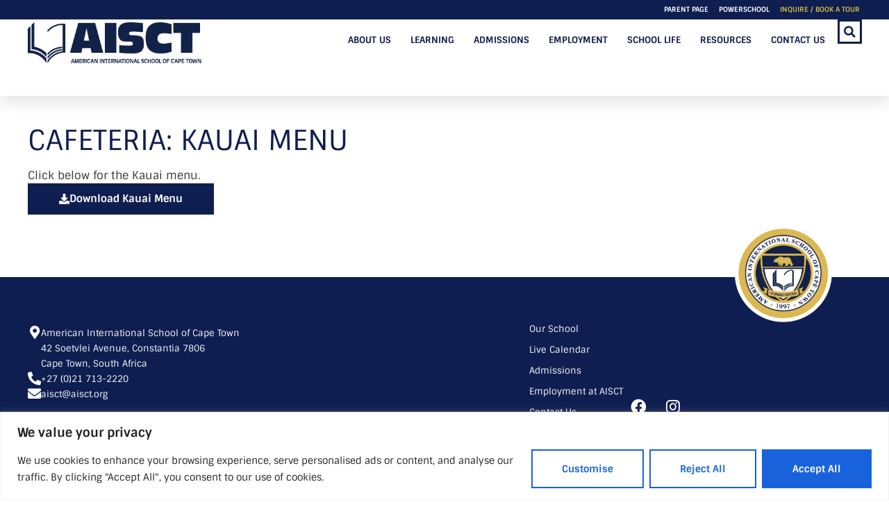

--- FILE ---
content_type: text/html; charset=UTF-8
request_url: https://www.aisct.org/resource/cafeteria-kauai/
body_size: 18688
content:
<!doctype html>
<html lang="en-US" prefix="og: https://ogp.me/ns#">
<head>
	<meta charset="UTF-8">
	<meta name="viewport" content="width=device-width, initial-scale=1">
	<link rel="profile" href="https://gmpg.org/xfn/11">
	
<!-- Search Engine Optimization by Rank Math - https://rankmath.com/ -->
<title>Cafeteria: Kauai Menu - American International School of Cape Town</title>
<meta name="robots" content="follow, index, max-snippet:-1, max-video-preview:-1, max-image-preview:large"/>
<link rel="canonical" href="https://www.aisct.org/resource/cafeteria-kauai/"/>
<meta property="og:locale" content="en_US"/>
<meta property="og:type" content="article"/>
<meta property="og:title" content="Cafeteria: Kauai Menu - American International School of Cape Town"/>
<meta property="og:url" content="https://www.aisct.org/resource/cafeteria-kauai/"/>
<meta property="og:site_name" content="American International School of Cape Town"/>
<meta property="og:updated_time" content="2025-01-14T13:22:17+00:00"/>
<meta name="twitter:card" content="summary_large_image"/>
<meta name="twitter:title" content="Cafeteria: Kauai Menu - American International School of Cape Town"/>
<!-- /Rank Math WordPress SEO plugin -->

<link rel="alternate" type="application/rss+xml" title="American International School of Cape Town &raquo; Feed" href="https://www.aisct.org/feed/"/>
<link rel="alternate" title="oEmbed (JSON)" type="application/json+oembed" href="https://www.aisct.org/wp-json/oembed/1.0/embed?url=https%3A%2F%2Fwww.aisct.org%2Fresource%2Fcafeteria-kauai%2F"/>
<link rel="alternate" title="oEmbed (XML)" type="text/xml+oembed" href="https://www.aisct.org/wp-json/oembed/1.0/embed?url=https%3A%2F%2Fwww.aisct.org%2Fresource%2Fcafeteria-kauai%2F&#038;format=xml"/>
<style id='wp-img-auto-sizes-contain-inline-css'>img:is([sizes=auto i],[sizes^="auto," i]){contain-intrinsic-size:3000px 1500px}</style>
<link rel='stylesheet' id='dce-dynamic-visibility-style-css' href='https://www.aisct.org/wp-content/plugins/dynamic-visibility-for-elementor/assets/css/dynamic-visibility.css?ver=6.0.2' media='all'/>
<style id='wp-emoji-styles-inline-css'>img.wp-smiley,img.emoji{display:inline!important;border:none!important;box-shadow:none!important;height:1em!important;width:1em!important;margin:0 .07em!important;vertical-align:-.1em!important;background:none!important;padding:0!important}</style>
<link rel='stylesheet' id='wp-block-library-css' href='https://www.aisct.org/wp-includes/css/dist/block-library/style.min.css?ver=6.9' media='all'/>
<style id='global-styles-inline-css'>:root{--wp--preset--aspect-ratio--square:1;--wp--preset--aspect-ratio--4-3: 4/3;--wp--preset--aspect-ratio--3-4: 3/4;--wp--preset--aspect-ratio--3-2: 3/2;--wp--preset--aspect-ratio--2-3: 2/3;--wp--preset--aspect-ratio--16-9: 16/9;--wp--preset--aspect-ratio--9-16: 9/16;--wp--preset--color--black:#000;--wp--preset--color--cyan-bluish-gray:#abb8c3;--wp--preset--color--white:#fff;--wp--preset--color--pale-pink:#f78da7;--wp--preset--color--vivid-red:#cf2e2e;--wp--preset--color--luminous-vivid-orange:#ff6900;--wp--preset--color--luminous-vivid-amber:#fcb900;--wp--preset--color--light-green-cyan:#7bdcb5;--wp--preset--color--vivid-green-cyan:#00d084;--wp--preset--color--pale-cyan-blue:#8ed1fc;--wp--preset--color--vivid-cyan-blue:#0693e3;--wp--preset--color--vivid-purple:#9b51e0;--wp--preset--gradient--vivid-cyan-blue-to-vivid-purple:linear-gradient(135deg,#0693e3 0%,#9b51e0 100%);--wp--preset--gradient--light-green-cyan-to-vivid-green-cyan:linear-gradient(135deg,#7adcb4 0%,#00d082 100%);--wp--preset--gradient--luminous-vivid-amber-to-luminous-vivid-orange:linear-gradient(135deg,#fcb900 0%,#ff6900 100%);--wp--preset--gradient--luminous-vivid-orange-to-vivid-red:linear-gradient(135deg,#ff6900 0%,#cf2e2e 100%);--wp--preset--gradient--very-light-gray-to-cyan-bluish-gray:linear-gradient(135deg,#eee 0%,#a9b8c3 100%);--wp--preset--gradient--cool-to-warm-spectrum:linear-gradient(135deg,#4aeadc 0%,#9778d1 20%,#cf2aba 40%,#ee2c82 60%,#fb6962 80%,#fef84c 100%);--wp--preset--gradient--blush-light-purple:linear-gradient(135deg,#ffceec 0%,#9896f0 100%);--wp--preset--gradient--blush-bordeaux:linear-gradient(135deg,#fecda5 0%,#fe2d2d 50%,#6b003e 100%);--wp--preset--gradient--luminous-dusk:linear-gradient(135deg,#ffcb70 0%,#c751c0 50%,#4158d0 100%);--wp--preset--gradient--pale-ocean:linear-gradient(135deg,#fff5cb 0%,#b6e3d4 50%,#33a7b5 100%);--wp--preset--gradient--electric-grass:linear-gradient(135deg,#caf880 0%,#71ce7e 100%);--wp--preset--gradient--midnight:linear-gradient(135deg,#020381 0%,#2874fc 100%);--wp--preset--font-size--small:13px;--wp--preset--font-size--medium:20px;--wp--preset--font-size--large:36px;--wp--preset--font-size--x-large:42px;--wp--preset--spacing--20:.44rem;--wp--preset--spacing--30:.67rem;--wp--preset--spacing--40:1rem;--wp--preset--spacing--50:1.5rem;--wp--preset--spacing--60:2.25rem;--wp--preset--spacing--70:3.38rem;--wp--preset--spacing--80:5.06rem;--wp--preset--shadow--natural:6px 6px 9px rgba(0,0,0,.2);--wp--preset--shadow--deep:12px 12px 50px rgba(0,0,0,.4);--wp--preset--shadow--sharp:6px 6px 0 rgba(0,0,0,.2);--wp--preset--shadow--outlined:6px 6px 0 -3px #fff , 6px 6px #000;--wp--preset--shadow--crisp:6px 6px 0 #000}:where(.is-layout-flex){gap:.5em}:where(.is-layout-grid){gap:.5em}body .is-layout-flex{display:flex}.is-layout-flex{flex-wrap:wrap;align-items:center}.is-layout-flex > :is(*, div){margin:0}body .is-layout-grid{display:grid}.is-layout-grid > :is(*, div){margin:0}:where(.wp-block-columns.is-layout-flex){gap:2em}:where(.wp-block-columns.is-layout-grid){gap:2em}:where(.wp-block-post-template.is-layout-flex){gap:1.25em}:where(.wp-block-post-template.is-layout-grid){gap:1.25em}.has-black-color{color:var(--wp--preset--color--black)!important}.has-cyan-bluish-gray-color{color:var(--wp--preset--color--cyan-bluish-gray)!important}.has-white-color{color:var(--wp--preset--color--white)!important}.has-pale-pink-color{color:var(--wp--preset--color--pale-pink)!important}.has-vivid-red-color{color:var(--wp--preset--color--vivid-red)!important}.has-luminous-vivid-orange-color{color:var(--wp--preset--color--luminous-vivid-orange)!important}.has-luminous-vivid-amber-color{color:var(--wp--preset--color--luminous-vivid-amber)!important}.has-light-green-cyan-color{color:var(--wp--preset--color--light-green-cyan)!important}.has-vivid-green-cyan-color{color:var(--wp--preset--color--vivid-green-cyan)!important}.has-pale-cyan-blue-color{color:var(--wp--preset--color--pale-cyan-blue)!important}.has-vivid-cyan-blue-color{color:var(--wp--preset--color--vivid-cyan-blue)!important}.has-vivid-purple-color{color:var(--wp--preset--color--vivid-purple)!important}.has-black-background-color{background-color:var(--wp--preset--color--black)!important}.has-cyan-bluish-gray-background-color{background-color:var(--wp--preset--color--cyan-bluish-gray)!important}.has-white-background-color{background-color:var(--wp--preset--color--white)!important}.has-pale-pink-background-color{background-color:var(--wp--preset--color--pale-pink)!important}.has-vivid-red-background-color{background-color:var(--wp--preset--color--vivid-red)!important}.has-luminous-vivid-orange-background-color{background-color:var(--wp--preset--color--luminous-vivid-orange)!important}.has-luminous-vivid-amber-background-color{background-color:var(--wp--preset--color--luminous-vivid-amber)!important}.has-light-green-cyan-background-color{background-color:var(--wp--preset--color--light-green-cyan)!important}.has-vivid-green-cyan-background-color{background-color:var(--wp--preset--color--vivid-green-cyan)!important}.has-pale-cyan-blue-background-color{background-color:var(--wp--preset--color--pale-cyan-blue)!important}.has-vivid-cyan-blue-background-color{background-color:var(--wp--preset--color--vivid-cyan-blue)!important}.has-vivid-purple-background-color{background-color:var(--wp--preset--color--vivid-purple)!important}.has-black-border-color{border-color:var(--wp--preset--color--black)!important}.has-cyan-bluish-gray-border-color{border-color:var(--wp--preset--color--cyan-bluish-gray)!important}.has-white-border-color{border-color:var(--wp--preset--color--white)!important}.has-pale-pink-border-color{border-color:var(--wp--preset--color--pale-pink)!important}.has-vivid-red-border-color{border-color:var(--wp--preset--color--vivid-red)!important}.has-luminous-vivid-orange-border-color{border-color:var(--wp--preset--color--luminous-vivid-orange)!important}.has-luminous-vivid-amber-border-color{border-color:var(--wp--preset--color--luminous-vivid-amber)!important}.has-light-green-cyan-border-color{border-color:var(--wp--preset--color--light-green-cyan)!important}.has-vivid-green-cyan-border-color{border-color:var(--wp--preset--color--vivid-green-cyan)!important}.has-pale-cyan-blue-border-color{border-color:var(--wp--preset--color--pale-cyan-blue)!important}.has-vivid-cyan-blue-border-color{border-color:var(--wp--preset--color--vivid-cyan-blue)!important}.has-vivid-purple-border-color{border-color:var(--wp--preset--color--vivid-purple)!important}.has-vivid-cyan-blue-to-vivid-purple-gradient-background{background:var(--wp--preset--gradient--vivid-cyan-blue-to-vivid-purple)!important}.has-light-green-cyan-to-vivid-green-cyan-gradient-background{background:var(--wp--preset--gradient--light-green-cyan-to-vivid-green-cyan)!important}.has-luminous-vivid-amber-to-luminous-vivid-orange-gradient-background{background:var(--wp--preset--gradient--luminous-vivid-amber-to-luminous-vivid-orange)!important}.has-luminous-vivid-orange-to-vivid-red-gradient-background{background:var(--wp--preset--gradient--luminous-vivid-orange-to-vivid-red)!important}.has-very-light-gray-to-cyan-bluish-gray-gradient-background{background:var(--wp--preset--gradient--very-light-gray-to-cyan-bluish-gray)!important}.has-cool-to-warm-spectrum-gradient-background{background:var(--wp--preset--gradient--cool-to-warm-spectrum)!important}.has-blush-light-purple-gradient-background{background:var(--wp--preset--gradient--blush-light-purple)!important}.has-blush-bordeaux-gradient-background{background:var(--wp--preset--gradient--blush-bordeaux)!important}.has-luminous-dusk-gradient-background{background:var(--wp--preset--gradient--luminous-dusk)!important}.has-pale-ocean-gradient-background{background:var(--wp--preset--gradient--pale-ocean)!important}.has-electric-grass-gradient-background{background:var(--wp--preset--gradient--electric-grass)!important}.has-midnight-gradient-background{background:var(--wp--preset--gradient--midnight)!important}.has-small-font-size{font-size:var(--wp--preset--font-size--small)!important}.has-medium-font-size{font-size:var(--wp--preset--font-size--medium)!important}.has-large-font-size{font-size:var(--wp--preset--font-size--large)!important}.has-x-large-font-size{font-size:var(--wp--preset--font-size--x-large)!important}</style>

<style id='classic-theme-styles-inline-css'>.wp-block-button__link{color:#fff;background-color:#32373c;border-radius:9999px;box-shadow:none;text-decoration:none;padding:calc(.667em + 2px) calc(1.333em + 2px);font-size:1.125em}.wp-block-file__button{background:#32373c;color:#fff;text-decoration:none}</style>
<link rel='stylesheet' id='hello-elementor-css' href='https://www.aisct.org/wp-content/themes/hello-elementor/style.min.css?ver=2.7.1' media='all'/>
<link rel='stylesheet' id='hello-elementor-theme-style-css' href='https://www.aisct.org/wp-content/themes/hello-elementor/theme.min.css?ver=2.7.1' media='all'/>
<link rel='stylesheet' id='elementor-frontend-css' href='https://www.aisct.org/wp-content/plugins/elementor/assets/css/frontend.min.css?ver=3.33.1' media='all'/>
<link rel='stylesheet' id='elementor-post-7-css' href='https://www.aisct.org/wp-content/uploads/elementor/css/post-7.css?ver=1768902911' media='all'/>
<link rel='stylesheet' id='widget-nav-menu-css' href='https://www.aisct.org/wp-content/plugins/elementor-pro/assets/css/widget-nav-menu.min.css?ver=3.33.1' media='all'/>
<link rel='stylesheet' id='widget-image-css' href='https://www.aisct.org/wp-content/plugins/elementor/assets/css/widget-image.min.css?ver=3.33.1' media='all'/>
<link rel='stylesheet' id='widget-search-form-css' href='https://www.aisct.org/wp-content/plugins/elementor-pro/assets/css/widget-search-form.min.css?ver=3.33.1' media='all'/>
<link rel='stylesheet' id='elementor-icons-shared-0-css' href='https://www.aisct.org/wp-content/plugins/elementor/assets/lib/font-awesome/css/fontawesome.min.css?ver=5.15.3' media='all'/>
<link rel='stylesheet' id='elementor-icons-fa-solid-css' href='https://www.aisct.org/wp-content/plugins/elementor/assets/lib/font-awesome/css/solid.min.css?ver=5.15.3' media='all'/>
<link rel='stylesheet' id='widget-icon-box-css' href='https://www.aisct.org/wp-content/plugins/elementor/assets/css/widget-icon-box.min.css?ver=3.33.1' media='all'/>
<link rel='stylesheet' id='widget-social-icons-css' href='https://www.aisct.org/wp-content/plugins/elementor/assets/css/widget-social-icons.min.css?ver=3.33.1' media='all'/>
<link rel='stylesheet' id='e-apple-webkit-css' href='https://www.aisct.org/wp-content/plugins/elementor/assets/css/conditionals/apple-webkit.min.css?ver=3.33.1' media='all'/>
<link rel='stylesheet' id='widget-heading-css' href='https://www.aisct.org/wp-content/plugins/elementor/assets/css/widget-heading.min.css?ver=3.33.1' media='all'/>
<link rel='stylesheet' id='elementor-icons-css' href='https://www.aisct.org/wp-content/plugins/elementor/assets/lib/eicons/css/elementor-icons.min.css?ver=5.44.0' media='all'/>
<link rel='stylesheet' id='elementor-post-9058-css' href='https://www.aisct.org/wp-content/uploads/elementor/css/post-9058.css?ver=1768902912' media='all'/>
<link rel='stylesheet' id='elementor-post-9029-css' href='https://www.aisct.org/wp-content/uploads/elementor/css/post-9029.css?ver=1768902912' media='all'/>
<link rel='stylesheet' id='elementor-post-11260-css' href='https://www.aisct.org/wp-content/uploads/elementor/css/post-11260.css?ver=1768902929' media='all'/>
<link rel='stylesheet' id='tablepress-default-css' href='https://www.aisct.org/wp-content/tablepress-combined.min.css?ver=30' media='all'/>
<link rel='stylesheet' id='elementor-gf-local-sintony-css' href='https://www.aisct.org/wp-content/uploads/elementor/google-fonts/css/sintony.css?ver=1744396109' media='all'/>
<link rel='stylesheet' id='elementor-icons-fa-brands-css' href='https://www.aisct.org/wp-content/plugins/elementor/assets/lib/font-awesome/css/brands.min.css?ver=5.15.3' media='all'/>
<script id="cookie-law-info-js-extra">var _ckyConfig={"_ipData":[],"_assetsURL":"https://www.aisct.org/wp-content/plugins/cookie-law-info/lite/frontend/images/","_publicURL":"https://www.aisct.org","_expiry":"365","_categories":[{"name":"Necessary","slug":"necessary","isNecessary":true,"ccpaDoNotSell":true,"cookies":[],"active":true,"defaultConsent":{"gdpr":true,"ccpa":true}},{"name":"Functional","slug":"functional","isNecessary":false,"ccpaDoNotSell":true,"cookies":[],"active":true,"defaultConsent":{"gdpr":false,"ccpa":false}},{"name":"Analytics","slug":"analytics","isNecessary":false,"ccpaDoNotSell":true,"cookies":[],"active":true,"defaultConsent":{"gdpr":false,"ccpa":false}},{"name":"Performance","slug":"performance","isNecessary":false,"ccpaDoNotSell":true,"cookies":[],"active":true,"defaultConsent":{"gdpr":false,"ccpa":false}},{"name":"Advertisement","slug":"advertisement","isNecessary":false,"ccpaDoNotSell":true,"cookies":[],"active":true,"defaultConsent":{"gdpr":false,"ccpa":false}}],"_activeLaw":"gdpr","_rootDomain":"","_block":"1","_showBanner":"1","_bannerConfig":{"settings":{"type":"banner","preferenceCenterType":"popup","position":"bottom","applicableLaw":"gdpr"},"behaviours":{"reloadBannerOnAccept":false,"loadAnalyticsByDefault":false,"animations":{"onLoad":"animate","onHide":"sticky"}},"config":{"revisitConsent":{"status":false,"tag":"revisit-consent","position":"bottom-left","meta":{"url":"#"},"styles":{"background-color":"#0056A7"},"elements":{"title":{"type":"text","tag":"revisit-consent-title","status":true,"styles":{"color":"#0056a7"}}}},"preferenceCenter":{"toggle":{"status":true,"tag":"detail-category-toggle","type":"toggle","states":{"active":{"styles":{"background-color":"#1863DC"}},"inactive":{"styles":{"background-color":"#D0D5D2"}}}}},"categoryPreview":{"status":false,"toggle":{"status":true,"tag":"detail-category-preview-toggle","type":"toggle","states":{"active":{"styles":{"background-color":"#1863DC"}},"inactive":{"styles":{"background-color":"#D0D5D2"}}}}},"videoPlaceholder":{"status":true,"styles":{"background-color":"#000000","border-color":"#000000","color":"#ffffff"}},"readMore":{"status":false,"tag":"readmore-button","type":"link","meta":{"noFollow":true,"newTab":true},"styles":{"color":"#1863DC","background-color":"transparent","border-color":"transparent"}},"showMore":{"status":true,"tag":"show-desc-button","type":"button","styles":{"color":"#1863DC"}},"showLess":{"status":true,"tag":"hide-desc-button","type":"button","styles":{"color":"#1863DC"}},"alwaysActive":{"status":true,"tag":"always-active","styles":{"color":"#008000"}},"manualLinks":{"status":true,"tag":"manual-links","type":"link","styles":{"color":"#1863DC"}},"auditTable":{"status":true},"optOption":{"status":true,"toggle":{"status":true,"tag":"optout-option-toggle","type":"toggle","states":{"active":{"styles":{"background-color":"#1863dc"}},"inactive":{"styles":{"background-color":"#FFFFFF"}}}}}}},"_version":"3.3.8","_logConsent":"1","_tags":[{"tag":"accept-button","styles":{"color":"#FFFFFF","background-color":"#1863DC","border-color":"#1863DC"}},{"tag":"reject-button","styles":{"color":"#1863DC","background-color":"transparent","border-color":"#1863DC"}},{"tag":"settings-button","styles":{"color":"#1863DC","background-color":"transparent","border-color":"#1863DC"}},{"tag":"readmore-button","styles":{"color":"#1863DC","background-color":"transparent","border-color":"transparent"}},{"tag":"donotsell-button","styles":{"color":"#1863DC","background-color":"transparent","border-color":"transparent"}},{"tag":"show-desc-button","styles":{"color":"#1863DC"}},{"tag":"hide-desc-button","styles":{"color":"#1863DC"}},{"tag":"cky-always-active","styles":[]},{"tag":"cky-link","styles":[]},{"tag":"accept-button","styles":{"color":"#FFFFFF","background-color":"#1863DC","border-color":"#1863DC"}},{"tag":"revisit-consent","styles":{"background-color":"#0056A7"}}],"_shortCodes":[{"key":"cky_readmore","content":"\u003Ca href=\"#\" class=\"cky-policy\" aria-label=\"Cookie Policy\" target=\"_blank\" rel=\"noopener\" data-cky-tag=\"readmore-button\"\u003ECookie Policy\u003C/a\u003E","tag":"readmore-button","status":false,"attributes":{"rel":"nofollow","target":"_blank"}},{"key":"cky_show_desc","content":"\u003Cbutton class=\"cky-show-desc-btn\" data-cky-tag=\"show-desc-button\" aria-label=\"Show more\"\u003EShow more\u003C/button\u003E","tag":"show-desc-button","status":true,"attributes":[]},{"key":"cky_hide_desc","content":"\u003Cbutton class=\"cky-show-desc-btn\" data-cky-tag=\"hide-desc-button\" aria-label=\"Show less\"\u003EShow less\u003C/button\u003E","tag":"hide-desc-button","status":true,"attributes":[]},{"key":"cky_optout_show_desc","content":"[cky_optout_show_desc]","tag":"optout-show-desc-button","status":true,"attributes":[]},{"key":"cky_optout_hide_desc","content":"[cky_optout_hide_desc]","tag":"optout-hide-desc-button","status":true,"attributes":[]},{"key":"cky_category_toggle_label","content":"[cky_{{status}}_category_label] [cky_preference_{{category_slug}}_title]","tag":"","status":true,"attributes":[]},{"key":"cky_enable_category_label","content":"Enable","tag":"","status":true,"attributes":[]},{"key":"cky_disable_category_label","content":"Disable","tag":"","status":true,"attributes":[]},{"key":"cky_video_placeholder","content":"\u003Cdiv class=\"video-placeholder-normal\" data-cky-tag=\"video-placeholder\" id=\"[UNIQUEID]\"\u003E\u003Cp class=\"video-placeholder-text-normal\" data-cky-tag=\"placeholder-title\"\u003EPlease accept cookies to access this content\u003C/p\u003E\u003C/div\u003E","tag":"","status":true,"attributes":[]},{"key":"cky_enable_optout_label","content":"Enable","tag":"","status":true,"attributes":[]},{"key":"cky_disable_optout_label","content":"Disable","tag":"","status":true,"attributes":[]},{"key":"cky_optout_toggle_label","content":"[cky_{{status}}_optout_label] [cky_optout_option_title]","tag":"","status":true,"attributes":[]},{"key":"cky_optout_option_title","content":"Do Not Sell or Share My Personal Information","tag":"","status":true,"attributes":[]},{"key":"cky_optout_close_label","content":"Close","tag":"","status":true,"attributes":[]},{"key":"cky_preference_close_label","content":"Close","tag":"","status":true,"attributes":[]}],"_rtl":"","_language":"en","_providersToBlock":[]};var _ckyStyles={"css":".cky-overlay{background: #000000; opacity: 0.4; position: fixed; top: 0; left: 0; width: 100%; height: 100%; z-index: 99999999;}.cky-hide{display: none;}.cky-btn-revisit-wrapper{display: flex; align-items: center; justify-content: center; background: #0056a7; width: 45px; height: 45px; border-radius: 50%; position: fixed; z-index: 999999; cursor: pointer;}.cky-revisit-bottom-left{bottom: 15px; left: 15px;}.cky-revisit-bottom-right{bottom: 15px; right: 15px;}.cky-btn-revisit-wrapper .cky-btn-revisit{display: flex; align-items: center; justify-content: center; background: none; border: none; cursor: pointer; position: relative; margin: 0; padding: 0;}.cky-btn-revisit-wrapper .cky-btn-revisit img{max-width: fit-content; margin: 0; height: 30px; width: 30px;}.cky-revisit-bottom-left:hover::before{content: attr(data-tooltip); position: absolute; background: #4e4b66; color: #ffffff; left: calc(100% + 7px); font-size: 12px; line-height: 16px; width: max-content; padding: 4px 8px; border-radius: 4px;}.cky-revisit-bottom-left:hover::after{position: absolute; content: \"\"; border: 5px solid transparent; left: calc(100% + 2px); border-left-width: 0; border-right-color: #4e4b66;}.cky-revisit-bottom-right:hover::before{content: attr(data-tooltip); position: absolute; background: #4e4b66; color: #ffffff; right: calc(100% + 7px); font-size: 12px; line-height: 16px; width: max-content; padding: 4px 8px; border-radius: 4px;}.cky-revisit-bottom-right:hover::after{position: absolute; content: \"\"; border: 5px solid transparent; right: calc(100% + 2px); border-right-width: 0; border-left-color: #4e4b66;}.cky-revisit-hide{display: none;}.cky-consent-container{position: fixed; width: 100%; box-sizing: border-box; z-index: 9999999;}.cky-consent-container .cky-consent-bar{background: #ffffff; border: 1px solid; padding: 16.5px 24px; box-shadow: 0 -1px 10px 0 #acabab4d;}.cky-banner-bottom{bottom: 0; left: 0;}.cky-banner-top{top: 0; left: 0;}.cky-custom-brand-logo-wrapper .cky-custom-brand-logo{width: 100px; height: auto; margin: 0 0 12px 0;}.cky-notice .cky-title{color: #212121; font-weight: 700; font-size: 18px; line-height: 24px; margin: 0 0 12px 0;}.cky-notice-group{display: flex; justify-content: space-between; align-items: center; font-size: 14px; line-height: 24px; font-weight: 400;}.cky-notice-des *,.cky-preference-content-wrapper *,.cky-accordion-header-des *,.cky-gpc-wrapper .cky-gpc-desc *{font-size: 14px;}.cky-notice-des{color: #212121; font-size: 14px; line-height: 24px; font-weight: 400;}.cky-notice-des img{height: 25px; width: 25px;}.cky-consent-bar .cky-notice-des p,.cky-gpc-wrapper .cky-gpc-desc p,.cky-preference-body-wrapper .cky-preference-content-wrapper p,.cky-accordion-header-wrapper .cky-accordion-header-des p,.cky-cookie-des-table li div:last-child p{color: inherit; margin-top: 0; overflow-wrap: break-word;}.cky-notice-des P:last-child,.cky-preference-content-wrapper p:last-child,.cky-cookie-des-table li div:last-child p:last-child,.cky-gpc-wrapper .cky-gpc-desc p:last-child{margin-bottom: 0;}.cky-notice-des a.cky-policy,.cky-notice-des button.cky-policy{font-size: 14px; color: #1863dc; white-space: nowrap; cursor: pointer; background: transparent; border: 1px solid; text-decoration: underline;}.cky-notice-des button.cky-policy{padding: 0;}.cky-notice-des a.cky-policy:focus-visible,.cky-notice-des button.cky-policy:focus-visible,.cky-preference-content-wrapper .cky-show-desc-btn:focus-visible,.cky-accordion-header .cky-accordion-btn:focus-visible,.cky-preference-header .cky-btn-close:focus-visible,.cky-switch input[type=\"checkbox\"]:focus-visible,.cky-footer-wrapper a:focus-visible,.cky-btn:focus-visible{outline: 2px solid #1863dc; outline-offset: 2px;}.cky-btn:focus:not(:focus-visible),.cky-accordion-header .cky-accordion-btn:focus:not(:focus-visible),.cky-preference-content-wrapper .cky-show-desc-btn:focus:not(:focus-visible),.cky-btn-revisit-wrapper .cky-btn-revisit:focus:not(:focus-visible),.cky-preference-header .cky-btn-close:focus:not(:focus-visible),.cky-consent-bar .cky-banner-btn-close:focus:not(:focus-visible){outline: 0;}button.cky-show-desc-btn:not(:hover):not(:active){color: #1863dc; background: transparent;}button.cky-accordion-btn:not(:hover):not(:active),button.cky-banner-btn-close:not(:hover):not(:active),button.cky-btn-close:not(:hover):not(:active),button.cky-btn-revisit:not(:hover):not(:active){background: transparent;}.cky-consent-bar button:hover,.cky-modal.cky-modal-open button:hover,.cky-consent-bar button:focus,.cky-modal.cky-modal-open button:focus{text-decoration: none;}.cky-notice-btn-wrapper{display: flex; justify-content: center; align-items: center; margin-left: 15px;}.cky-notice-btn-wrapper .cky-btn{text-shadow: none; box-shadow: none;}.cky-btn{font-size: 14px; font-family: inherit; line-height: 24px; padding: 8px 27px; font-weight: 500; margin: 0 8px 0 0; border-radius: 2px; white-space: nowrap; cursor: pointer; text-align: center; text-transform: none; min-height: 0;}.cky-btn:hover{opacity: 0.8;}.cky-btn-customize{color: #1863dc; background: transparent; border: 2px solid #1863dc;}.cky-btn-reject{color: #1863dc; background: transparent; border: 2px solid #1863dc;}.cky-btn-accept{background: #1863dc; color: #ffffff; border: 2px solid #1863dc;}.cky-btn:last-child{margin-right: 0;}@media (max-width: 768px){.cky-notice-group{display: block;}.cky-notice-btn-wrapper{margin-left: 0;}.cky-notice-btn-wrapper .cky-btn{flex: auto; max-width: 100%; margin-top: 10px; white-space: unset;}}@media (max-width: 576px){.cky-notice-btn-wrapper{flex-direction: column;}.cky-custom-brand-logo-wrapper, .cky-notice .cky-title, .cky-notice-des, .cky-notice-btn-wrapper{padding: 0 28px;}.cky-consent-container .cky-consent-bar{padding: 16.5px 0;}.cky-notice-des{max-height: 40vh; overflow-y: scroll;}.cky-notice-btn-wrapper .cky-btn{width: 100%; padding: 8px; margin-right: 0;}.cky-notice-btn-wrapper .cky-btn-accept{order: 1;}.cky-notice-btn-wrapper .cky-btn-reject{order: 3;}.cky-notice-btn-wrapper .cky-btn-customize{order: 2;}}@media (max-width: 425px){.cky-custom-brand-logo-wrapper, .cky-notice .cky-title, .cky-notice-des, .cky-notice-btn-wrapper{padding: 0 24px;}.cky-notice-btn-wrapper{flex-direction: column;}.cky-btn{width: 100%; margin: 10px 0 0 0;}.cky-notice-btn-wrapper .cky-btn-customize{order: 2;}.cky-notice-btn-wrapper .cky-btn-reject{order: 3;}.cky-notice-btn-wrapper .cky-btn-accept{order: 1; margin-top: 16px;}}@media (max-width: 352px){.cky-notice .cky-title{font-size: 16px;}.cky-notice-des *{font-size: 12px;}.cky-notice-des, .cky-btn{font-size: 12px;}}.cky-modal.cky-modal-open{display: flex; visibility: visible; -webkit-transform: translate(-50%, -50%); -moz-transform: translate(-50%, -50%); -ms-transform: translate(-50%, -50%); -o-transform: translate(-50%, -50%); transform: translate(-50%, -50%); top: 50%; left: 50%; transition: all 1s ease;}.cky-modal{box-shadow: 0 32px 68px rgba(0, 0, 0, 0.3); margin: 0 auto; position: fixed; max-width: 100%; background: #ffffff; top: 50%; box-sizing: border-box; border-radius: 6px; z-index: 999999999; color: #212121; -webkit-transform: translate(-50%, 100%); -moz-transform: translate(-50%, 100%); -ms-transform: translate(-50%, 100%); -o-transform: translate(-50%, 100%); transform: translate(-50%, 100%); visibility: hidden; transition: all 0s ease;}.cky-preference-center{max-height: 79vh; overflow: hidden; width: 845px; overflow: hidden; flex: 1 1 0; display: flex; flex-direction: column; border-radius: 6px;}.cky-preference-header{display: flex; align-items: center; justify-content: space-between; padding: 22px 24px; border-bottom: 1px solid;}.cky-preference-header .cky-preference-title{font-size: 18px; font-weight: 700; line-height: 24px;}.cky-preference-header .cky-btn-close{margin: 0; cursor: pointer; vertical-align: middle; padding: 0; background: none; border: none; width: auto; height: auto; min-height: 0; line-height: 0; text-shadow: none; box-shadow: none;}.cky-preference-header .cky-btn-close img{margin: 0; height: 10px; width: 10px;}.cky-preference-body-wrapper{padding: 0 24px; flex: 1; overflow: auto; box-sizing: border-box;}.cky-preference-content-wrapper,.cky-gpc-wrapper .cky-gpc-desc{font-size: 14px; line-height: 24px; font-weight: 400; padding: 12px 0;}.cky-preference-content-wrapper{border-bottom: 1px solid;}.cky-preference-content-wrapper img{height: 25px; width: 25px;}.cky-preference-content-wrapper .cky-show-desc-btn{font-size: 14px; font-family: inherit; color: #1863dc; text-decoration: none; line-height: 24px; padding: 0; margin: 0; white-space: nowrap; cursor: pointer; background: transparent; border-color: transparent; text-transform: none; min-height: 0; text-shadow: none; box-shadow: none;}.cky-accordion-wrapper{margin-bottom: 10px;}.cky-accordion{border-bottom: 1px solid;}.cky-accordion:last-child{border-bottom: none;}.cky-accordion .cky-accordion-item{display: flex; margin-top: 10px;}.cky-accordion .cky-accordion-body{display: none;}.cky-accordion.cky-accordion-active .cky-accordion-body{display: block; padding: 0 22px; margin-bottom: 16px;}.cky-accordion-header-wrapper{cursor: pointer; width: 100%;}.cky-accordion-item .cky-accordion-header{display: flex; justify-content: space-between; align-items: center;}.cky-accordion-header .cky-accordion-btn{font-size: 16px; font-family: inherit; color: #212121; line-height: 24px; background: none; border: none; font-weight: 700; padding: 0; margin: 0; cursor: pointer; text-transform: none; min-height: 0; text-shadow: none; box-shadow: none;}.cky-accordion-header .cky-always-active{color: #008000; font-weight: 600; line-height: 24px; font-size: 14px;}.cky-accordion-header-des{font-size: 14px; line-height: 24px; margin: 10px 0 16px 0;}.cky-accordion-chevron{margin-right: 22px; position: relative; cursor: pointer;}.cky-accordion-chevron-hide{display: none;}.cky-accordion .cky-accordion-chevron i::before{content: \"\"; position: absolute; border-right: 1.4px solid; border-bottom: 1.4px solid; border-color: inherit; height: 6px; width: 6px; -webkit-transform: rotate(-45deg); -moz-transform: rotate(-45deg); -ms-transform: rotate(-45deg); -o-transform: rotate(-45deg); transform: rotate(-45deg); transition: all 0.2s ease-in-out; top: 8px;}.cky-accordion.cky-accordion-active .cky-accordion-chevron i::before{-webkit-transform: rotate(45deg); -moz-transform: rotate(45deg); -ms-transform: rotate(45deg); -o-transform: rotate(45deg); transform: rotate(45deg);}.cky-audit-table{background: #f4f4f4; border-radius: 6px;}.cky-audit-table .cky-empty-cookies-text{color: inherit; font-size: 12px; line-height: 24px; margin: 0; padding: 10px;}.cky-audit-table .cky-cookie-des-table{font-size: 12px; line-height: 24px; font-weight: normal; padding: 15px 10px; border-bottom: 1px solid; border-bottom-color: inherit; margin: 0;}.cky-audit-table .cky-cookie-des-table:last-child{border-bottom: none;}.cky-audit-table .cky-cookie-des-table li{list-style-type: none; display: flex; padding: 3px 0;}.cky-audit-table .cky-cookie-des-table li:first-child{padding-top: 0;}.cky-cookie-des-table li div:first-child{width: 100px; font-weight: 600; word-break: break-word; word-wrap: break-word;}.cky-cookie-des-table li div:last-child{flex: 1; word-break: break-word; word-wrap: break-word; margin-left: 8px;}.cky-footer-shadow{display: block; width: 100%; height: 40px; background: linear-gradient(180deg, rgba(255, 255, 255, 0) 0%, #ffffff 100%); position: absolute; bottom: calc(100% - 1px);}.cky-footer-wrapper{position: relative;}.cky-prefrence-btn-wrapper{display: flex; flex-wrap: wrap; align-items: center; justify-content: center; padding: 22px 24px; border-top: 1px solid;}.cky-prefrence-btn-wrapper .cky-btn{flex: auto; max-width: 100%; text-shadow: none; box-shadow: none;}.cky-btn-preferences{color: #1863dc; background: transparent; border: 2px solid #1863dc;}.cky-preference-header,.cky-preference-body-wrapper,.cky-preference-content-wrapper,.cky-accordion-wrapper,.cky-accordion,.cky-accordion-wrapper,.cky-footer-wrapper,.cky-prefrence-btn-wrapper{border-color: inherit;}@media (max-width: 845px){.cky-modal{max-width: calc(100% - 16px);}}@media (max-width: 576px){.cky-modal{max-width: 100%;}.cky-preference-center{max-height: 100vh;}.cky-prefrence-btn-wrapper{flex-direction: column;}.cky-accordion.cky-accordion-active .cky-accordion-body{padding-right: 0;}.cky-prefrence-btn-wrapper .cky-btn{width: 100%; margin: 10px 0 0 0;}.cky-prefrence-btn-wrapper .cky-btn-reject{order: 3;}.cky-prefrence-btn-wrapper .cky-btn-accept{order: 1; margin-top: 0;}.cky-prefrence-btn-wrapper .cky-btn-preferences{order: 2;}}@media (max-width: 425px){.cky-accordion-chevron{margin-right: 15px;}.cky-notice-btn-wrapper{margin-top: 0;}.cky-accordion.cky-accordion-active .cky-accordion-body{padding: 0 15px;}}@media (max-width: 352px){.cky-preference-header .cky-preference-title{font-size: 16px;}.cky-preference-header{padding: 16px 24px;}.cky-preference-content-wrapper *, .cky-accordion-header-des *{font-size: 12px;}.cky-preference-content-wrapper, .cky-preference-content-wrapper .cky-show-more, .cky-accordion-header .cky-always-active, .cky-accordion-header-des, .cky-preference-content-wrapper .cky-show-desc-btn, .cky-notice-des a.cky-policy{font-size: 12px;}.cky-accordion-header .cky-accordion-btn{font-size: 14px;}}.cky-switch{display: flex;}.cky-switch input[type=\"checkbox\"]{position: relative; width: 44px; height: 24px; margin: 0; background: #d0d5d2; -webkit-appearance: none; border-radius: 50px; cursor: pointer; outline: 0; border: none; top: 0;}.cky-switch input[type=\"checkbox\"]:checked{background: #1863dc;}.cky-switch input[type=\"checkbox\"]:before{position: absolute; content: \"\"; height: 20px; width: 20px; left: 2px; bottom: 2px; border-radius: 50%; background-color: white; -webkit-transition: 0.4s; transition: 0.4s; margin: 0;}.cky-switch input[type=\"checkbox\"]:after{display: none;}.cky-switch input[type=\"checkbox\"]:checked:before{-webkit-transform: translateX(20px); -ms-transform: translateX(20px); transform: translateX(20px);}@media (max-width: 425px){.cky-switch input[type=\"checkbox\"]{width: 38px; height: 21px;}.cky-switch input[type=\"checkbox\"]:before{height: 17px; width: 17px;}.cky-switch input[type=\"checkbox\"]:checked:before{-webkit-transform: translateX(17px); -ms-transform: translateX(17px); transform: translateX(17px);}}.cky-consent-bar .cky-banner-btn-close{position: absolute; right: 9px; top: 5px; background: none; border: none; cursor: pointer; padding: 0; margin: 0; min-height: 0; line-height: 0; height: auto; width: auto; text-shadow: none; box-shadow: none;}.cky-consent-bar .cky-banner-btn-close img{height: 9px; width: 9px; margin: 0;}.cky-notice-btn-wrapper .cky-btn-do-not-sell{font-size: 14px; line-height: 24px; padding: 6px 0; margin: 0; font-weight: 500; background: none; border-radius: 2px; border: none; cursor: pointer; text-align: left; color: #1863dc; background: transparent; border-color: transparent; box-shadow: none; text-shadow: none;}.cky-consent-bar .cky-banner-btn-close:focus-visible,.cky-notice-btn-wrapper .cky-btn-do-not-sell:focus-visible,.cky-opt-out-btn-wrapper .cky-btn:focus-visible,.cky-opt-out-checkbox-wrapper input[type=\"checkbox\"].cky-opt-out-checkbox:focus-visible{outline: 2px solid #1863dc; outline-offset: 2px;}@media (max-width: 768px){.cky-notice-btn-wrapper{margin-left: 0; margin-top: 10px; justify-content: left;}.cky-notice-btn-wrapper .cky-btn-do-not-sell{padding: 0;}}@media (max-width: 352px){.cky-notice-btn-wrapper .cky-btn-do-not-sell, .cky-notice-des a.cky-policy{font-size: 12px;}}.cky-opt-out-wrapper{padding: 12px 0;}.cky-opt-out-wrapper .cky-opt-out-checkbox-wrapper{display: flex; align-items: center;}.cky-opt-out-checkbox-wrapper .cky-opt-out-checkbox-label{font-size: 16px; font-weight: 700; line-height: 24px; margin: 0 0 0 12px; cursor: pointer;}.cky-opt-out-checkbox-wrapper input[type=\"checkbox\"].cky-opt-out-checkbox{background-color: #ffffff; border: 1px solid black; width: 20px; height: 18.5px; margin: 0; -webkit-appearance: none; position: relative; display: flex; align-items: center; justify-content: center; border-radius: 2px; cursor: pointer;}.cky-opt-out-checkbox-wrapper input[type=\"checkbox\"].cky-opt-out-checkbox:checked{background-color: #1863dc; border: none;}.cky-opt-out-checkbox-wrapper input[type=\"checkbox\"].cky-opt-out-checkbox:checked::after{left: 6px; bottom: 4px; width: 7px; height: 13px; border: solid #ffffff; border-width: 0 3px 3px 0; border-radius: 2px; -webkit-transform: rotate(45deg); -ms-transform: rotate(45deg); transform: rotate(45deg); content: \"\"; position: absolute; box-sizing: border-box;}.cky-opt-out-checkbox-wrapper.cky-disabled .cky-opt-out-checkbox-label,.cky-opt-out-checkbox-wrapper.cky-disabled input[type=\"checkbox\"].cky-opt-out-checkbox{cursor: no-drop;}.cky-gpc-wrapper{margin: 0 0 0 32px;}.cky-footer-wrapper .cky-opt-out-btn-wrapper{display: flex; flex-wrap: wrap; align-items: center; justify-content: center; padding: 22px 24px;}.cky-opt-out-btn-wrapper .cky-btn{flex: auto; max-width: 100%; text-shadow: none; box-shadow: none;}.cky-opt-out-btn-wrapper .cky-btn-cancel{border: 1px solid #dedfe0; background: transparent; color: #858585;}.cky-opt-out-btn-wrapper .cky-btn-confirm{background: #1863dc; color: #ffffff; border: 1px solid #1863dc;}@media (max-width: 352px){.cky-opt-out-checkbox-wrapper .cky-opt-out-checkbox-label{font-size: 14px;}.cky-gpc-wrapper .cky-gpc-desc, .cky-gpc-wrapper .cky-gpc-desc *{font-size: 12px;}.cky-opt-out-checkbox-wrapper input[type=\"checkbox\"].cky-opt-out-checkbox{width: 16px; height: 16px;}.cky-opt-out-checkbox-wrapper input[type=\"checkbox\"].cky-opt-out-checkbox:checked::after{left: 5px; bottom: 4px; width: 3px; height: 9px;}.cky-gpc-wrapper{margin: 0 0 0 28px;}}.video-placeholder-youtube{background-size: 100% 100%; background-position: center; background-repeat: no-repeat; background-color: #b2b0b059; position: relative; display: flex; align-items: center; justify-content: center; max-width: 100%;}.video-placeholder-text-youtube{text-align: center; align-items: center; padding: 10px 16px; background-color: #000000cc; color: #ffffff; border: 1px solid; border-radius: 2px; cursor: pointer;}.video-placeholder-normal{background-image: url(\"/wp-content/plugins/cookie-law-info/lite/frontend/images/placeholder.svg\"); background-size: 80px; background-position: center; background-repeat: no-repeat; background-color: #b2b0b059; position: relative; display: flex; align-items: flex-end; justify-content: center; max-width: 100%;}.video-placeholder-text-normal{align-items: center; padding: 10px 16px; text-align: center; border: 1px solid; border-radius: 2px; cursor: pointer;}.cky-rtl{direction: rtl; text-align: right;}.cky-rtl .cky-banner-btn-close{left: 9px; right: auto;}.cky-rtl .cky-notice-btn-wrapper .cky-btn:last-child{margin-right: 8px;}.cky-rtl .cky-notice-btn-wrapper .cky-btn:first-child{margin-right: 0;}.cky-rtl .cky-notice-btn-wrapper{margin-left: 0; margin-right: 15px;}.cky-rtl .cky-prefrence-btn-wrapper .cky-btn{margin-right: 8px;}.cky-rtl .cky-prefrence-btn-wrapper .cky-btn:first-child{margin-right: 0;}.cky-rtl .cky-accordion .cky-accordion-chevron i::before{border: none; border-left: 1.4px solid; border-top: 1.4px solid; left: 12px;}.cky-rtl .cky-accordion.cky-accordion-active .cky-accordion-chevron i::before{-webkit-transform: rotate(-135deg); -moz-transform: rotate(-135deg); -ms-transform: rotate(-135deg); -o-transform: rotate(-135deg); transform: rotate(-135deg);}@media (max-width: 768px){.cky-rtl .cky-notice-btn-wrapper{margin-right: 0;}}@media (max-width: 576px){.cky-rtl .cky-notice-btn-wrapper .cky-btn:last-child{margin-right: 0;}.cky-rtl .cky-prefrence-btn-wrapper .cky-btn{margin-right: 0;}.cky-rtl .cky-accordion.cky-accordion-active .cky-accordion-body{padding: 0 22px 0 0;}}@media (max-width: 425px){.cky-rtl .cky-accordion.cky-accordion-active .cky-accordion-body{padding: 0 15px 0 0;}}.cky-rtl .cky-opt-out-btn-wrapper .cky-btn{margin-right: 12px;}.cky-rtl .cky-opt-out-btn-wrapper .cky-btn:first-child{margin-right: 0;}.cky-rtl .cky-opt-out-checkbox-wrapper .cky-opt-out-checkbox-label{margin: 0 12px 0 0;}"};</script>
<script src="https://www.aisct.org/wp-content/plugins/cookie-law-info/lite/frontend/js/script.min.js?ver=3.3.8" id="cookie-law-info-js"></script>
<script src="https://www.aisct.org/wp-includes/js/jquery/jquery.min.js?ver=3.7.1" id="jquery-core-js"></script>
<script src="https://www.aisct.org/wp-includes/js/jquery/jquery-migrate.min.js?ver=3.4.1" id="jquery-migrate-js"></script>
<link rel="https://api.w.org/" href="https://www.aisct.org/wp-json/"/><link rel="alternate" title="JSON" type="application/json" href="https://www.aisct.org/wp-json/wp/v2/resource/11120"/><link rel="EditURI" type="application/rsd+xml" title="RSD" href="https://www.aisct.org/xmlrpc.php?rsd"/>
<meta name="generator" content="WordPress 6.9"/>
<link rel='shortlink' href='https://www.aisct.org/?p=11120'/>
<style id="cky-style-inline">[data-cky-tag]{visibility:hidden}</style> <style>.ppw-ppf-input-container{background-color: !important;padding:50px!important;border-radius:px!important}.ppw-ppf-input-container div.ppw-ppf-headline{font-size:px!important;font-weight: !important;color: !important}.ppw-ppf-input-container div.ppw-ppf-desc{font-size:px!important;font-weight: !important;color: !important}.ppw-ppf-input-container label.ppw-pwd-label{font-size:px!important;font-weight: !important;color: !important}div.ppwp-wrong-pw-error{font-size:px!important;font-weight: !important;color:#dc3232!important;background: !important}.ppw-ppf-input-container input[type="submit"]{color: !important;background: !important}.ppw-ppf-input-container input[type="submit"]:hover{color: !important;background: !important}.ppw-ppf-desc-below{font-size:px!important;font-weight: !important;color: !important}</style>  <style>.ppw-form{background-color: !important;padding:px!important;border-radius:px!important}.ppw-headline.ppw-pcp-pf-headline{font-size:px!important;font-weight: !important;color: !important}.ppw-description.ppw-pcp-pf-desc{font-size:px!important;font-weight: !important;color: !important}.ppw-pcp-pf-desc-above-btn{display:block}.ppw-pcp-pf-desc-below-form{font-size:px!important;font-weight: !important;color: !important}.ppw-input label.ppw-pcp-password-label{font-size:px!important;font-weight: !important;color: !important}.ppw-form input[type="submit"]{color: !important;background: !important}.ppw-form input[type="submit"]:hover{color: !important;background: !important}div.ppw-error.ppw-pcp-pf-error-msg{font-size:px!important;font-weight: !important;color:#dc3232!important;background: !important}</style> <script id="wpcp_disable_Right_Click" type="text/javascript">document.ondragstart=function(){return false;}
function nocontext(e){return false;}document.oncontextmenu=nocontext;</script>
<meta name="generator" content="Elementor 3.33.1; features: additional_custom_breakpoints; settings: css_print_method-external, google_font-enabled, font_display-swap">
<!-- Google Tag Manager -->
<script>(function(w,d,s,l,i){w[l]=w[l]||[];w[l].push({'gtm.start':new Date().getTime(),event:'gtm.js'});var f=d.getElementsByTagName(s)[0],j=d.createElement(s),dl=l!='dataLayer'?'&l='+l:'';j.async=true;j.src='https://www.googletagmanager.com/gtm.js?id='+i+dl;f.parentNode.insertBefore(j,f);})(window,document,'script','dataLayer','GTM-P3TJM96R');</script>
<!-- End Google Tag Manager -->
			<style>.e-con.e-parent:nth-of-type(n+4):not(.e-lazyloaded):not(.e-no-lazyload),
				.e-con.e-parent:nth-of-type(n+4):not(.e-lazyloaded):not(.e-no-lazyload) * {background-image:none!important}@media screen and (max-height:1024px){.e-con.e-parent:nth-of-type(n+3):not(.e-lazyloaded):not(.e-no-lazyload),
					.e-con.e-parent:nth-of-type(n+3):not(.e-lazyloaded):not(.e-no-lazyload) * {background-image:none!important}}@media screen and (max-height:640px){.e-con.e-parent:nth-of-type(n+2):not(.e-lazyloaded):not(.e-no-lazyload),
					.e-con.e-parent:nth-of-type(n+2):not(.e-lazyloaded):not(.e-no-lazyload) * {background-image:none!important}}</style>
			<link rel="icon" href="https://www.aisct.org/wp-content/uploads/2023/04/faviconV2.png" sizes="32x32"/>
<link rel="icon" href="https://www.aisct.org/wp-content/uploads/2023/04/faviconV2.png" sizes="192x192"/>
<link rel="apple-touch-icon" href="https://www.aisct.org/wp-content/uploads/2023/04/faviconV2.png"/>
<meta name="msapplication-TileImage" content="https://www.aisct.org/wp-content/uploads/2023/04/faviconV2.png"/>
		<style id="wp-custom-css">.post-tags{max-width:1220px;margin:30px auto;padding:20px 10px;.tag-links {
		display: flex;
		flex-wrap: wrap;
	}
	.tag-links a {
		margin: 0 3px 9px;
    padding: 5px 9px;
		color: #AAAAAA;
		background-color: #f0f2f5;
		text-decoration: none;
	}
}</style>
		</head>
<body class="wp-singular resource-template-default single single-resource postid-11120 wp-custom-logo wp-theme-hello-elementor none elementor-default elementor-kit-7 elementor-page-11260">

<!-- Google Tag Manager (noscript) -->
<noscript><iframe src="https://www.googletagmanager.com/ns.html?id=GTM-M22HJBV2" height="0" width="0" style="display:none;visibility:hidden"></iframe></noscript>
<!-- End Google Tag Manager (noscript) -->

<a class="skip-link screen-reader-text" href="#content">Skip to content</a>

		<header data-elementor-type="header" data-elementor-id="9058" class="elementor elementor-9058 elementor-location-header" data-elementor-post-type="elementor_library">
			<div class="elementor-element elementor-element-3daa260 e-flex e-con-boxed e-con e-parent" data-id="3daa260" data-element_type="container" data-settings="{&quot;background_background&quot;:&quot;classic&quot;}">
					<div class="e-con-inner">
		<div class="elementor-element elementor-element-0372b90 e-con-full e-flex e-con e-child" data-id="0372b90" data-element_type="container">
				<div class="elementor-element elementor-element-78804cb elementor-nav-menu__align-end elementor-nav-menu--dropdown-none elementor-widget__width-initial elementor-widget elementor-widget-nav-menu" data-id="78804cb" data-element_type="widget" data-settings="{&quot;layout&quot;:&quot;horizontal&quot;,&quot;submenu_icon&quot;:{&quot;value&quot;:&quot;&lt;i class=\&quot;fas fa-caret-down\&quot; aria-hidden=\&quot;true\&quot;&gt;&lt;\/i&gt;&quot;,&quot;library&quot;:&quot;fa-solid&quot;}}" data-widget_type="nav-menu.default">
				<div class="elementor-widget-container">
								<nav aria-label="Menu" class="elementor-nav-menu--main elementor-nav-menu__container elementor-nav-menu--layout-horizontal e--pointer-none">
				<ul id="menu-1-78804cb" class="elementor-nav-menu"><li class="menu-item menu-item-type-post_type menu-item-object-page menu-item-11815"><a href="https://www.aisct.org/aisct-parent/" class="elementor-item">Parent Page</a></li>
<li class="menu-item menu-item-type-custom menu-item-object-custom menu-item-9075"><a target="_blank" href="http://aisct.powerschool.com" class="elementor-item">PowerSchool</a></li>
<li class="accent menu-item menu-item-type-post_type menu-item-object-page menu-item-11952"><a href="https://www.aisct.org/inquire/" class="elementor-item">Inquire / Book a Tour</a></li>
</ul>			</nav>
						<nav class="elementor-nav-menu--dropdown elementor-nav-menu__container" aria-hidden="true">
				<ul id="menu-2-78804cb" class="elementor-nav-menu"><li class="menu-item menu-item-type-post_type menu-item-object-page menu-item-11815"><a href="https://www.aisct.org/aisct-parent/" class="elementor-item" tabindex="-1">Parent Page</a></li>
<li class="menu-item menu-item-type-custom menu-item-object-custom menu-item-9075"><a target="_blank" href="http://aisct.powerschool.com" class="elementor-item" tabindex="-1">PowerSchool</a></li>
<li class="accent menu-item menu-item-type-post_type menu-item-object-page menu-item-11952"><a href="https://www.aisct.org/inquire/" class="elementor-item" tabindex="-1">Inquire / Book a Tour</a></li>
</ul>			</nav>
						</div>
				</div>
				</div>
					</div>
				</div>
		<div class="elementor-element elementor-element-3dd458e e-flex e-con-boxed e-con e-parent" data-id="3dd458e" data-element_type="container" data-settings="{&quot;background_background&quot;:&quot;gradient&quot;}">
					<div class="e-con-inner">
		<div class="elementor-element elementor-element-d1f050b e-flex e-con-boxed e-con e-child" data-id="d1f050b" data-element_type="container">
					<div class="e-con-inner">
		<div class="elementor-element elementor-element-960b96f e-con-full e-flex e-con e-child" data-id="960b96f" data-element_type="container">
				<div class="elementor-element elementor-element-a97b740 elementor-widget__width-initial elementor-widget elementor-widget-image" data-id="a97b740" data-element_type="widget" data-widget_type="image.default">
				<div class="elementor-widget-container">
																<a href="https://www.aisct.org">
							<img width="378" height="96" src="https://www.aisct.org/wp-content/uploads/2023/06/AISCT_logo.png" class="attachment-full size-full wp-image-9065" alt="" srcset="https://www.aisct.org/wp-content/uploads/2023/06/AISCT_logo.png 378w, https://www.aisct.org/wp-content/uploads/2023/06/AISCT_logo-300x76.png 300w" sizes="(max-width: 378px) 100vw, 378px"/>								</a>
															</div>
				</div>
				</div>
		<div class="elementor-element elementor-element-e469946 e-con-full e-flex e-con e-child" data-id="e469946" data-element_type="container">
				<div class="elementor-element elementor-element-fb14aec elementor-nav-menu__align-end elementor-nav-menu--stretch elementor-widget__width-initial main-menu elementor-nav-menu--dropdown-tablet elementor-nav-menu__text-align-aside elementor-nav-menu--toggle elementor-nav-menu--burger elementor-widget elementor-widget-nav-menu" data-id="fb14aec" data-element_type="widget" data-settings="{&quot;full_width&quot;:&quot;stretch&quot;,&quot;submenu_icon&quot;:{&quot;value&quot;:&quot;&lt;i class=\&quot;fas fa-chevron-down\&quot; aria-hidden=\&quot;true\&quot;&gt;&lt;\/i&gt;&quot;,&quot;library&quot;:&quot;fa-solid&quot;},&quot;layout&quot;:&quot;horizontal&quot;,&quot;toggle&quot;:&quot;burger&quot;}" data-widget_type="nav-menu.default">
				<div class="elementor-widget-container">
								<nav aria-label="Menu" class="elementor-nav-menu--main elementor-nav-menu__container elementor-nav-menu--layout-horizontal e--pointer-none">
				<ul id="menu-1-fb14aec" class="elementor-nav-menu"><li class="menu-item menu-item-type-post_type menu-item-object-page menu-item-has-children menu-item-9002"><a href="https://www.aisct.org/about-aisct/" class="elementor-item">About Us</a>
<ul class="sub-menu elementor-nav-menu--dropdown">
	<li class="menu-item menu-item-type-post_type menu-item-object-page menu-item-15288"><a href="https://www.aisct.org/welcome-from-the-head-of-school/" class="elementor-sub-item">Welcome from the Head of School</a></li>
	<li class="menu-item menu-item-type-post_type menu-item-object-page menu-item-has-children menu-item-9230"><a href="https://www.aisct.org/about-aisct/" class="elementor-sub-item">Our School</a>
	<ul class="sub-menu elementor-nav-menu--dropdown">
		<li class="menu-item menu-item-type-post_type menu-item-object-page menu-item-9232"><a href="https://www.aisct.org/campus-history/" class="elementor-sub-item">Our History</a></li>
		<li class="menu-item menu-item-type-post_type menu-item-object-page menu-item-9234"><a href="https://www.aisct.org/school-leadership/" class="elementor-sub-item">School Leadership</a></li>
		<li class="menu-item menu-item-type-post_type menu-item-object-page menu-item-10945"><a href="https://www.aisct.org/our-impact/" class="elementor-sub-item">Our Impact</a></li>
	</ul>
</li>
	<li class="menu-item menu-item-type-post_type menu-item-object-page menu-item-has-children menu-item-10511"><a href="https://www.aisct.org/administration-and-management-staff/" class="elementor-sub-item">Staff</a>
	<ul class="sub-menu elementor-nav-menu--dropdown">
		<li class="menu-item menu-item-type-post_type menu-item-object-page menu-item-9238"><a href="https://www.aisct.org/administration-and-management-staff/" class="elementor-sub-item">Administrative &#038; Management</a></li>
		<li class="menu-item menu-item-type-post_type menu-item-object-page menu-item-9237"><a href="https://www.aisct.org/ecd-school-staff/" class="elementor-sub-item">ECD</a></li>
		<li class="menu-item menu-item-type-post_type menu-item-object-page menu-item-10834"><a href="https://www.aisct.org/elementary-school-staff/" class="elementor-sub-item">Elementary School</a></li>
		<li class="menu-item menu-item-type-post_type menu-item-object-page menu-item-10190"><a href="https://www.aisct.org/middle-school-staff/" class="elementor-sub-item">Middle School</a></li>
		<li class="menu-item menu-item-type-post_type menu-item-object-page menu-item-9235"><a href="https://www.aisct.org/high-school-staff/" class="elementor-sub-item">High School</a></li>
		<li class="menu-item menu-item-type-post_type menu-item-object-page menu-item-9236"><a href="https://www.aisct.org/estate-and-custodial-staff/" class="elementor-sub-item">Estate and Custodial</a></li>
	</ul>
</li>
	<li class="menu-item menu-item-type-post_type menu-item-object-page menu-item-9388"><a href="https://www.aisct.org/pata/" class="elementor-sub-item">PATA</a></li>
</ul>
</li>
<li class="menu-item menu-item-type-post_type menu-item-object-page menu-item-has-children menu-item-9009"><a href="https://www.aisct.org/learning-at-aisct/" class="elementor-item">Learning</a>
<ul class="sub-menu elementor-nav-menu--dropdown">
	<li class="menu-item menu-item-type-post_type menu-item-object-page menu-item-has-children menu-item-9421"><a href="https://www.aisct.org/learning-at-aisct/" class="elementor-sub-item">Curriculum and Learning</a>
	<ul class="sub-menu elementor-nav-menu--dropdown">
		<li class="menu-item menu-item-type-post_type menu-item-object-page menu-item-11807"><a href="https://www.aisct.org/learning-at-aisct/" class="elementor-sub-item">Overview</a></li>
		<li class="menu-item menu-item-type-post_type menu-item-object-resource menu-item-11279"><a href="https://www.aisct.org/resource/learning-support-program/" class="elementor-sub-item">Learning Support Program</a></li>
		<li class="menu-item menu-item-type-post_type menu-item-object-page menu-item-9242"><a href="https://www.aisct.org/service-learning/" class="elementor-sub-item">Service Learning</a></li>
		<li class="menu-item menu-item-type-post_type menu-item-object-page menu-item-10950"><a href="https://www.aisct.org/sports-arts-and-language/" class="elementor-sub-item">Sports, Arts and Language</a></li>
		<li class="menu-item menu-item-type-post_type menu-item-object-page menu-item-15573"><a href="https://www.aisct.org/performing-and-visual-arts/" class="elementor-sub-item">Performing and Visual Arts</a></li>
		<li class="menu-item menu-item-type-post_type menu-item-object-page menu-item-10441"><a href="https://www.aisct.org/assessment-overview/" class="elementor-sub-item">Assessment Overview</a></li>
	</ul>
</li>
	<li class="menu-item menu-item-type-post_type menu-item-object-page menu-item-has-children menu-item-9420"><a href="https://www.aisct.org/schools/" class="elementor-sub-item">Our Schools</a>
	<ul class="sub-menu elementor-nav-menu--dropdown">
		<li class="menu-item menu-item-type-post_type menu-item-object-page menu-item-9227"><a href="https://www.aisct.org/schools/ecd-centre/" class="elementor-sub-item">Early Childhood Development Center</a></li>
		<li class="menu-item menu-item-type-post_type menu-item-object-page menu-item-9231"><a href="https://www.aisct.org/schools/elementary-school/" class="elementor-sub-item">Elementary School</a></li>
		<li class="menu-item menu-item-type-post_type menu-item-object-page menu-item-9226"><a href="https://www.aisct.org/schools/middle-school/" class="elementor-sub-item">Middle School</a></li>
		<li class="menu-item menu-item-type-post_type menu-item-object-page menu-item-9228"><a href="https://www.aisct.org/schools/high-school/" class="elementor-sub-item">High School</a></li>
	</ul>
</li>
	<li class="menu-item menu-item-type-post_type menu-item-object-page menu-item-10961"><a href="https://www.aisct.org/ap-program/" class="elementor-sub-item">AP Program</a></li>
	<li class="menu-item menu-item-type-post_type menu-item-object-page menu-item-9487"><a href="https://www.aisct.org/innovation-term/" class="elementor-sub-item">Innovation Term</a></li>
</ul>
</li>
<li class="menu-item menu-item-type-post_type menu-item-object-page menu-item-has-children menu-item-9011"><a href="https://www.aisct.org/admissions-welcome/" class="elementor-item">Admissions</a>
<ul class="sub-menu elementor-nav-menu--dropdown">
	<li class="menu-item menu-item-type-post_type menu-item-object-page menu-item-9568"><a href="https://www.aisct.org/admissions-welcome/" class="elementor-sub-item">Admissions Welcome</a></li>
	<li class="menu-item menu-item-type-post_type menu-item-object-page menu-item-9647"><a href="https://www.aisct.org/scholarship-program/" class="elementor-sub-item">Scholarship Program</a></li>
	<li class="menu-item menu-item-type-post_type menu-item-object-page menu-item-has-children menu-item-9661"><a href="https://www.aisct.org/admissions-policy/" class="elementor-sub-item">Admissions Policy</a>
	<ul class="sub-menu elementor-nav-menu--dropdown">
		<li class="menu-item menu-item-type-post_type menu-item-object-page menu-item-11808"><a href="https://www.aisct.org/admissions-policy/" class="elementor-sub-item">Overview</a></li>
		<li class="menu-item menu-item-type-post_type menu-item-object-resource menu-item-11297"><a href="https://www.aisct.org/resource/tuition-fees/" class="elementor-sub-item">Tuition Fees</a></li>
		<li class="menu-item menu-item-type-post_type menu-item-object-page menu-item-9679"><a href="https://www.aisct.org/faqs/" class="elementor-sub-item">FAQs</a></li>
	</ul>
</li>
	<li class="menu-item menu-item-type-post_type menu-item-object-resource menu-item-11296"><a href="https://www.aisct.org/resource/grade-placement-chart/" class="elementor-sub-item">Grade Placement</a></li>
	<li class="menu-item menu-item-type-post_type menu-item-object-page menu-item-12701"><a href="https://www.aisct.org/book-a-tour/" class="elementor-sub-item">Book a Tour</a></li>
	<li class="menu-item menu-item-type-post_type menu-item-object-resource menu-item-12702"><a href="https://www.aisct.org/resource/application-form/" class="elementor-sub-item">Apply</a></li>
</ul>
</li>
<li class="menu-item menu-item-type-post_type menu-item-object-page menu-item-has-children menu-item-9704"><a href="https://www.aisct.org/employment/" class="elementor-item">Employment</a>
<ul class="sub-menu elementor-nav-menu--dropdown">
	<li class="menu-item menu-item-type-post_type menu-item-object-page menu-item-9705"><a href="https://www.aisct.org/employment/" class="elementor-sub-item">Working at AISCT</a></li>
	<li class="menu-item menu-item-type-custom menu-item-object-custom menu-item-9707"><a href="/employment/#current" class="elementor-sub-item elementor-item-anchor">Current Openings</a></li>
</ul>
</li>
<li class="menu-item menu-item-type-post_type menu-item-object-page menu-item-has-children menu-item-9014"><a href="https://www.aisct.org/school-life/" class="elementor-item">School Life</a>
<ul class="sub-menu elementor-nav-menu--dropdown">
	<li class="menu-item menu-item-type-post_type menu-item-object-page menu-item-11543"><a href="https://www.aisct.org/blog/" class="elementor-sub-item">Blog</a></li>
	<li class="menu-item menu-item-type-custom menu-item-object-custom menu-item-15572"><a href="https://us2.campaign-archive.com/home/?u=5f386c5bef574361d63d79ac1&#038;id=588a9d955e" class="elementor-sub-item">Weekly Newsletter</a></li>
	<li class="menu-item menu-item-type-post_type menu-item-object-page menu-item-has-children menu-item-11549"><a href="https://www.aisct.org/galleries/" class="elementor-sub-item">Gallery</a>
	<ul class="sub-menu elementor-nav-menu--dropdown">
		<li class="menu-item menu-item-type-post_type menu-item-object-page menu-item-9015"><a href="https://www.aisct.org/school-life/gallery-community/" class="elementor-sub-item">Student Life</a></li>
		<li class="menu-item menu-item-type-post_type menu-item-object-page menu-item-9016"><a href="https://www.aisct.org/school-life/grounds-facilities/" class="elementor-sub-item">Grounds &#038; Facilities</a></li>
		<li class="menu-item menu-item-type-post_type menu-item-object-page menu-item-9017"><a href="https://www.aisct.org/school-life/afterschool-activites/" class="elementor-sub-item">After-school Activities</a></li>
		<li class="menu-item menu-item-type-post_type menu-item-object-page menu-item-9018"><a href="https://www.aisct.org/school-life/graduation/" class="elementor-sub-item">Graduation</a></li>
		<li class="menu-item menu-item-type-post_type menu-item-object-page menu-item-9019"><a href="https://www.aisct.org/school-life/events/" class="elementor-sub-item">Events</a></li>
		<li class="menu-item menu-item-type-post_type menu-item-object-page menu-item-15557"><a href="https://www.aisct.org/school-life/gallery-performing-arts/" class="elementor-sub-item">Performing Arts</a></li>
	</ul>
</li>
	<li class="menu-item menu-item-type-post_type menu-item-object-page menu-item-9021"><a href="https://www.aisct.org/school-life/movies/" class="elementor-sub-item">Videos of AISCT</a></li>
</ul>
</li>
<li class="menu-item menu-item-type-post_type menu-item-object-page menu-item-13230"><a href="https://www.aisct.org/resources/" class="elementor-item">Resources</a></li>
<li class="menu-item menu-item-type-post_type menu-item-object-page menu-item-9022"><a href="https://www.aisct.org/contact-us/" class="elementor-item">Contact Us</a></li>
</ul>			</nav>
					<div class="elementor-menu-toggle" role="button" tabindex="0" aria-label="Menu Toggle" aria-expanded="false">
			<i aria-hidden="true" role="presentation" class="elementor-menu-toggle__icon--open eicon-menu-bar"></i><i aria-hidden="true" role="presentation" class="elementor-menu-toggle__icon--close eicon-close"></i>		</div>
					<nav class="elementor-nav-menu--dropdown elementor-nav-menu__container" aria-hidden="true">
				<ul id="menu-2-fb14aec" class="elementor-nav-menu"><li class="menu-item menu-item-type-post_type menu-item-object-page menu-item-has-children menu-item-9002"><a href="https://www.aisct.org/about-aisct/" class="elementor-item" tabindex="-1">About Us</a>
<ul class="sub-menu elementor-nav-menu--dropdown">
	<li class="menu-item menu-item-type-post_type menu-item-object-page menu-item-15288"><a href="https://www.aisct.org/welcome-from-the-head-of-school/" class="elementor-sub-item" tabindex="-1">Welcome from the Head of School</a></li>
	<li class="menu-item menu-item-type-post_type menu-item-object-page menu-item-has-children menu-item-9230"><a href="https://www.aisct.org/about-aisct/" class="elementor-sub-item" tabindex="-1">Our School</a>
	<ul class="sub-menu elementor-nav-menu--dropdown">
		<li class="menu-item menu-item-type-post_type menu-item-object-page menu-item-9232"><a href="https://www.aisct.org/campus-history/" class="elementor-sub-item" tabindex="-1">Our History</a></li>
		<li class="menu-item menu-item-type-post_type menu-item-object-page menu-item-9234"><a href="https://www.aisct.org/school-leadership/" class="elementor-sub-item" tabindex="-1">School Leadership</a></li>
		<li class="menu-item menu-item-type-post_type menu-item-object-page menu-item-10945"><a href="https://www.aisct.org/our-impact/" class="elementor-sub-item" tabindex="-1">Our Impact</a></li>
	</ul>
</li>
	<li class="menu-item menu-item-type-post_type menu-item-object-page menu-item-has-children menu-item-10511"><a href="https://www.aisct.org/administration-and-management-staff/" class="elementor-sub-item" tabindex="-1">Staff</a>
	<ul class="sub-menu elementor-nav-menu--dropdown">
		<li class="menu-item menu-item-type-post_type menu-item-object-page menu-item-9238"><a href="https://www.aisct.org/administration-and-management-staff/" class="elementor-sub-item" tabindex="-1">Administrative &#038; Management</a></li>
		<li class="menu-item menu-item-type-post_type menu-item-object-page menu-item-9237"><a href="https://www.aisct.org/ecd-school-staff/" class="elementor-sub-item" tabindex="-1">ECD</a></li>
		<li class="menu-item menu-item-type-post_type menu-item-object-page menu-item-10834"><a href="https://www.aisct.org/elementary-school-staff/" class="elementor-sub-item" tabindex="-1">Elementary School</a></li>
		<li class="menu-item menu-item-type-post_type menu-item-object-page menu-item-10190"><a href="https://www.aisct.org/middle-school-staff/" class="elementor-sub-item" tabindex="-1">Middle School</a></li>
		<li class="menu-item menu-item-type-post_type menu-item-object-page menu-item-9235"><a href="https://www.aisct.org/high-school-staff/" class="elementor-sub-item" tabindex="-1">High School</a></li>
		<li class="menu-item menu-item-type-post_type menu-item-object-page menu-item-9236"><a href="https://www.aisct.org/estate-and-custodial-staff/" class="elementor-sub-item" tabindex="-1">Estate and Custodial</a></li>
	</ul>
</li>
	<li class="menu-item menu-item-type-post_type menu-item-object-page menu-item-9388"><a href="https://www.aisct.org/pata/" class="elementor-sub-item" tabindex="-1">PATA</a></li>
</ul>
</li>
<li class="menu-item menu-item-type-post_type menu-item-object-page menu-item-has-children menu-item-9009"><a href="https://www.aisct.org/learning-at-aisct/" class="elementor-item" tabindex="-1">Learning</a>
<ul class="sub-menu elementor-nav-menu--dropdown">
	<li class="menu-item menu-item-type-post_type menu-item-object-page menu-item-has-children menu-item-9421"><a href="https://www.aisct.org/learning-at-aisct/" class="elementor-sub-item" tabindex="-1">Curriculum and Learning</a>
	<ul class="sub-menu elementor-nav-menu--dropdown">
		<li class="menu-item menu-item-type-post_type menu-item-object-page menu-item-11807"><a href="https://www.aisct.org/learning-at-aisct/" class="elementor-sub-item" tabindex="-1">Overview</a></li>
		<li class="menu-item menu-item-type-post_type menu-item-object-resource menu-item-11279"><a href="https://www.aisct.org/resource/learning-support-program/" class="elementor-sub-item" tabindex="-1">Learning Support Program</a></li>
		<li class="menu-item menu-item-type-post_type menu-item-object-page menu-item-9242"><a href="https://www.aisct.org/service-learning/" class="elementor-sub-item" tabindex="-1">Service Learning</a></li>
		<li class="menu-item menu-item-type-post_type menu-item-object-page menu-item-10950"><a href="https://www.aisct.org/sports-arts-and-language/" class="elementor-sub-item" tabindex="-1">Sports, Arts and Language</a></li>
		<li class="menu-item menu-item-type-post_type menu-item-object-page menu-item-15573"><a href="https://www.aisct.org/performing-and-visual-arts/" class="elementor-sub-item" tabindex="-1">Performing and Visual Arts</a></li>
		<li class="menu-item menu-item-type-post_type menu-item-object-page menu-item-10441"><a href="https://www.aisct.org/assessment-overview/" class="elementor-sub-item" tabindex="-1">Assessment Overview</a></li>
	</ul>
</li>
	<li class="menu-item menu-item-type-post_type menu-item-object-page menu-item-has-children menu-item-9420"><a href="https://www.aisct.org/schools/" class="elementor-sub-item" tabindex="-1">Our Schools</a>
	<ul class="sub-menu elementor-nav-menu--dropdown">
		<li class="menu-item menu-item-type-post_type menu-item-object-page menu-item-9227"><a href="https://www.aisct.org/schools/ecd-centre/" class="elementor-sub-item" tabindex="-1">Early Childhood Development Center</a></li>
		<li class="menu-item menu-item-type-post_type menu-item-object-page menu-item-9231"><a href="https://www.aisct.org/schools/elementary-school/" class="elementor-sub-item" tabindex="-1">Elementary School</a></li>
		<li class="menu-item menu-item-type-post_type menu-item-object-page menu-item-9226"><a href="https://www.aisct.org/schools/middle-school/" class="elementor-sub-item" tabindex="-1">Middle School</a></li>
		<li class="menu-item menu-item-type-post_type menu-item-object-page menu-item-9228"><a href="https://www.aisct.org/schools/high-school/" class="elementor-sub-item" tabindex="-1">High School</a></li>
	</ul>
</li>
	<li class="menu-item menu-item-type-post_type menu-item-object-page menu-item-10961"><a href="https://www.aisct.org/ap-program/" class="elementor-sub-item" tabindex="-1">AP Program</a></li>
	<li class="menu-item menu-item-type-post_type menu-item-object-page menu-item-9487"><a href="https://www.aisct.org/innovation-term/" class="elementor-sub-item" tabindex="-1">Innovation Term</a></li>
</ul>
</li>
<li class="menu-item menu-item-type-post_type menu-item-object-page menu-item-has-children menu-item-9011"><a href="https://www.aisct.org/admissions-welcome/" class="elementor-item" tabindex="-1">Admissions</a>
<ul class="sub-menu elementor-nav-menu--dropdown">
	<li class="menu-item menu-item-type-post_type menu-item-object-page menu-item-9568"><a href="https://www.aisct.org/admissions-welcome/" class="elementor-sub-item" tabindex="-1">Admissions Welcome</a></li>
	<li class="menu-item menu-item-type-post_type menu-item-object-page menu-item-9647"><a href="https://www.aisct.org/scholarship-program/" class="elementor-sub-item" tabindex="-1">Scholarship Program</a></li>
	<li class="menu-item menu-item-type-post_type menu-item-object-page menu-item-has-children menu-item-9661"><a href="https://www.aisct.org/admissions-policy/" class="elementor-sub-item" tabindex="-1">Admissions Policy</a>
	<ul class="sub-menu elementor-nav-menu--dropdown">
		<li class="menu-item menu-item-type-post_type menu-item-object-page menu-item-11808"><a href="https://www.aisct.org/admissions-policy/" class="elementor-sub-item" tabindex="-1">Overview</a></li>
		<li class="menu-item menu-item-type-post_type menu-item-object-resource menu-item-11297"><a href="https://www.aisct.org/resource/tuition-fees/" class="elementor-sub-item" tabindex="-1">Tuition Fees</a></li>
		<li class="menu-item menu-item-type-post_type menu-item-object-page menu-item-9679"><a href="https://www.aisct.org/faqs/" class="elementor-sub-item" tabindex="-1">FAQs</a></li>
	</ul>
</li>
	<li class="menu-item menu-item-type-post_type menu-item-object-resource menu-item-11296"><a href="https://www.aisct.org/resource/grade-placement-chart/" class="elementor-sub-item" tabindex="-1">Grade Placement</a></li>
	<li class="menu-item menu-item-type-post_type menu-item-object-page menu-item-12701"><a href="https://www.aisct.org/book-a-tour/" class="elementor-sub-item" tabindex="-1">Book a Tour</a></li>
	<li class="menu-item menu-item-type-post_type menu-item-object-resource menu-item-12702"><a href="https://www.aisct.org/resource/application-form/" class="elementor-sub-item" tabindex="-1">Apply</a></li>
</ul>
</li>
<li class="menu-item menu-item-type-post_type menu-item-object-page menu-item-has-children menu-item-9704"><a href="https://www.aisct.org/employment/" class="elementor-item" tabindex="-1">Employment</a>
<ul class="sub-menu elementor-nav-menu--dropdown">
	<li class="menu-item menu-item-type-post_type menu-item-object-page menu-item-9705"><a href="https://www.aisct.org/employment/" class="elementor-sub-item" tabindex="-1">Working at AISCT</a></li>
	<li class="menu-item menu-item-type-custom menu-item-object-custom menu-item-9707"><a href="/employment/#current" class="elementor-sub-item elementor-item-anchor" tabindex="-1">Current Openings</a></li>
</ul>
</li>
<li class="menu-item menu-item-type-post_type menu-item-object-page menu-item-has-children menu-item-9014"><a href="https://www.aisct.org/school-life/" class="elementor-item" tabindex="-1">School Life</a>
<ul class="sub-menu elementor-nav-menu--dropdown">
	<li class="menu-item menu-item-type-post_type menu-item-object-page menu-item-11543"><a href="https://www.aisct.org/blog/" class="elementor-sub-item" tabindex="-1">Blog</a></li>
	<li class="menu-item menu-item-type-custom menu-item-object-custom menu-item-15572"><a href="https://us2.campaign-archive.com/home/?u=5f386c5bef574361d63d79ac1&#038;id=588a9d955e" class="elementor-sub-item" tabindex="-1">Weekly Newsletter</a></li>
	<li class="menu-item menu-item-type-post_type menu-item-object-page menu-item-has-children menu-item-11549"><a href="https://www.aisct.org/galleries/" class="elementor-sub-item" tabindex="-1">Gallery</a>
	<ul class="sub-menu elementor-nav-menu--dropdown">
		<li class="menu-item menu-item-type-post_type menu-item-object-page menu-item-9015"><a href="https://www.aisct.org/school-life/gallery-community/" class="elementor-sub-item" tabindex="-1">Student Life</a></li>
		<li class="menu-item menu-item-type-post_type menu-item-object-page menu-item-9016"><a href="https://www.aisct.org/school-life/grounds-facilities/" class="elementor-sub-item" tabindex="-1">Grounds &#038; Facilities</a></li>
		<li class="menu-item menu-item-type-post_type menu-item-object-page menu-item-9017"><a href="https://www.aisct.org/school-life/afterschool-activites/" class="elementor-sub-item" tabindex="-1">After-school Activities</a></li>
		<li class="menu-item menu-item-type-post_type menu-item-object-page menu-item-9018"><a href="https://www.aisct.org/school-life/graduation/" class="elementor-sub-item" tabindex="-1">Graduation</a></li>
		<li class="menu-item menu-item-type-post_type menu-item-object-page menu-item-9019"><a href="https://www.aisct.org/school-life/events/" class="elementor-sub-item" tabindex="-1">Events</a></li>
		<li class="menu-item menu-item-type-post_type menu-item-object-page menu-item-15557"><a href="https://www.aisct.org/school-life/gallery-performing-arts/" class="elementor-sub-item" tabindex="-1">Performing Arts</a></li>
	</ul>
</li>
	<li class="menu-item menu-item-type-post_type menu-item-object-page menu-item-9021"><a href="https://www.aisct.org/school-life/movies/" class="elementor-sub-item" tabindex="-1">Videos of AISCT</a></li>
</ul>
</li>
<li class="menu-item menu-item-type-post_type menu-item-object-page menu-item-13230"><a href="https://www.aisct.org/resources/" class="elementor-item" tabindex="-1">Resources</a></li>
<li class="menu-item menu-item-type-post_type menu-item-object-page menu-item-9022"><a href="https://www.aisct.org/contact-us/" class="elementor-item" tabindex="-1">Contact Us</a></li>
</ul>			</nav>
						</div>
				</div>
				</div>
		<div class="elementor-element elementor-element-b8d6ac3 e-con-full elementor-hidden-mobile e-flex e-con e-child" data-id="b8d6ac3" data-element_type="container" data-settings="{&quot;background_background&quot;:&quot;classic&quot;}">
				<div class="elementor-element elementor-element-d7dfc66 elementor-search-form--skin-full_screen search-block elementor-widget elementor-widget-search-form" data-id="d7dfc66" data-element_type="widget" data-settings="{&quot;skin&quot;:&quot;full_screen&quot;}" data-widget_type="search-form.default">
				<div class="elementor-widget-container">
							<search role="search">
			<form class="elementor-search-form" action="https://www.aisct.org" method="get">
												<div class="elementor-search-form__toggle" role="button" tabindex="0" aria-label="Search">
					<i aria-hidden="true" class="fas fa-search"></i>				</div>
								<div class="elementor-search-form__container">
					<label class="elementor-screen-only" for="elementor-search-form-d7dfc66">Search</label>

					
					<input id="elementor-search-form-d7dfc66" placeholder="Search..." class="elementor-search-form__input" type="search" name="s" value="">
					
					
										<div class="dialog-lightbox-close-button dialog-close-button" role="button" tabindex="0" aria-label="Close this search box.">
						<i aria-hidden="true" class="eicon-close"></i>					</div>
									</div>
			</form>
		</search>
						</div>
				</div>
				</div>
					</div>
				</div>
					</div>
				</div>
				</header>
				<div data-elementor-type="single-post" data-elementor-id="11260" class="elementor elementor-11260 elementor-location-single post-11120 resource type-resource status-publish hentry resource-name-kauai-menu resource-type-resource" data-elementor-post-type="elementor_library">
			<div class="elementor-element elementor-element-e33ad02 e-flex e-con-boxed e-con e-parent" data-id="e33ad02" data-element_type="container">
					<div class="e-con-inner">
		<div class="elementor-element elementor-element-d4ec153 e-flex e-con-boxed e-con e-parent" data-id="d4ec153" data-element_type="container">
					<div class="e-con-inner">
				<div class="elementor-element elementor-element-254c7cc elementor-widget elementor-widget-theme-post-title elementor-page-title elementor-widget-heading" data-id="254c7cc" data-element_type="widget" data-widget_type="theme-post-title.default">
				<div class="elementor-widget-container">
					<h1 class="elementor-heading-title elementor-size-default">Cafeteria: Kauai Menu</h1>				</div>
				</div>
					</div>
				</div>
		<div class="elementor-element elementor-element-7d10959 e-flex e-con-boxed e-con e-parent" data-id="7d10959" data-element_type="container">
					<div class="e-con-inner">
				<div class="elementor-element elementor-element-ccd1a4f elementor-widget elementor-widget-text-editor" data-id="ccd1a4f" data-element_type="widget" data-widget_type="text-editor.default">
				<div class="elementor-widget-container">
									<p>Click below for the Kauai menu.</p>
								</div>
				</div>
				<div class="dce-visibility-event elementor-element elementor-element-64202ba4 elementor-align-left elementor-widget elementor-widget-button" data-id="64202ba4" data-element_type="widget" data-settings="{&quot;enabled_visibility&quot;:&quot;yes&quot;,&quot;dce_visibility_selected&quot;:&quot;yes&quot;}" data-widget_type="button.default">
				<div class="elementor-widget-container">
									<div class="elementor-button-wrapper">
					<a class="elementor-button elementor-button-link elementor-size-sm" href="https://www.aisct.org/wp-content/uploads/2023/07/Kauai-American-School-2025-A4-Menu-CR1.pdf" target="_blank" rel="nofollow">
						<span class="elementor-button-content-wrapper">
						<span class="elementor-button-icon">
				<i aria-hidden="true" class="fas fa-download"></i>			</span>
									<span class="elementor-button-text">Download Kauai Menu</span>
					</span>
					</a>
				</div>
								</div>
				</div>
		<!-- dce invisible element 46060e9 -->			</div>
				</div>
					</div>
				</div>
				</div>
				<footer data-elementor-type="footer" data-elementor-id="9029" class="elementor elementor-9029 elementor-location-footer" data-elementor-post-type="elementor_library">
			<div class="elementor-element elementor-element-0a8869b e-flex e-con-boxed e-con e-parent" data-id="0a8869b" data-element_type="container" data-settings="{&quot;background_background&quot;:&quot;classic&quot;}">
					<div class="e-con-inner">
		<div class="elementor-element elementor-element-e54644a e-con-full e-flex e-con e-child" data-id="e54644a" data-element_type="container">
				<div class="elementor-element elementor-element-a1eac49 elementor-position-left elementor-view-default elementor-mobile-position-top elementor-widget elementor-widget-icon-box" data-id="a1eac49" data-element_type="widget" data-widget_type="icon-box.default">
				<div class="elementor-widget-container">
							<div class="elementor-icon-box-wrapper">

						<div class="elementor-icon-box-icon">
				<a href="https://www.aisct.org/contact-us/" class="elementor-icon" tabindex="-1">
				<i aria-hidden="true" class="fas fa-map-marker-alt"></i>				</a>
			</div>
			
						<div class="elementor-icon-box-content">

				
									<p class="elementor-icon-box-description">
						American International School of Cape Town<br>
42 Soetvlei Avenue, Constantia 7806<br>
Cape Town, South Africa					</p>
				
			</div>
			
		</div>
						</div>
				</div>
				<div class="elementor-element elementor-element-3a050a9 elementor-position-left elementor-view-default elementor-mobile-position-top elementor-widget elementor-widget-icon-box" data-id="3a050a9" data-element_type="widget" data-widget_type="icon-box.default">
				<div class="elementor-widget-container">
							<div class="elementor-icon-box-wrapper">

						<div class="elementor-icon-box-icon">
				<span class="elementor-icon">
				<i aria-hidden="true" class="fas fa-phone-alt"></i>				</span>
			</div>
			
						<div class="elementor-icon-box-content">

				
									<p class="elementor-icon-box-description">
						+27 (0)21 713-2220					</p>
				
			</div>
			
		</div>
						</div>
				</div>
				<div class="elementor-element elementor-element-79e0325 elementor-position-left elementor-view-default elementor-mobile-position-top elementor-widget elementor-widget-icon-box" data-id="79e0325" data-element_type="widget" data-widget_type="icon-box.default">
				<div class="elementor-widget-container">
							<div class="elementor-icon-box-wrapper">

						<div class="elementor-icon-box-icon">
				<span class="elementor-icon">
				<i aria-hidden="true" class="fas fa-envelope"></i>				</span>
			</div>
			
						<div class="elementor-icon-box-content">

				
									<p class="elementor-icon-box-description">
						aisct@aisct.org					</p>
				
			</div>
			
		</div>
						</div>
				</div>
				</div>
		<div class="elementor-element elementor-element-10cdb98 e-con-full e-flex e-con e-child" data-id="10cdb98" data-element_type="container">
				<div class="elementor-element elementor-element-cd15cd1 elementor-nav-menu--dropdown-none elementor-widget__width-initial elementor-nav-menu__align-start elementor-widget elementor-widget-nav-menu" data-id="cd15cd1" data-element_type="widget" data-settings="{&quot;layout&quot;:&quot;vertical&quot;,&quot;submenu_icon&quot;:{&quot;value&quot;:&quot;&lt;i class=\&quot;fas fa-caret-down\&quot; aria-hidden=\&quot;true\&quot;&gt;&lt;\/i&gt;&quot;,&quot;library&quot;:&quot;fa-solid&quot;}}" data-widget_type="nav-menu.default">
				<div class="elementor-widget-container">
								<nav aria-label="Menu" class="elementor-nav-menu--main elementor-nav-menu__container elementor-nav-menu--layout-vertical e--pointer-none">
				<ul id="menu-1-cd15cd1" class="elementor-nav-menu sm-vertical"><li class="menu-item menu-item-type-post_type menu-item-object-page menu-item-9031"><a target="_blank" href="https://www.aisct.org/about-aisct/" class="elementor-item">Our School</a></li>
<li class="menu-item menu-item-type-custom menu-item-object-custom menu-item-9032"><a target="_blank" href="https://calendar.google.com/calendar/u/0/embed?src=calendar@aisct.org&#038;ctz=Africa/Johannesburg" class="elementor-item">Live Calendar</a></li>
<li class="menu-item menu-item-type-post_type menu-item-object-page menu-item-10831"><a target="_blank" href="https://www.aisct.org/admissions-welcome/" class="elementor-item">Admissions</a></li>
<li class="menu-item menu-item-type-post_type menu-item-object-page menu-item-9034"><a target="_blank" href="https://www.aisct.org/employment/" class="elementor-item">Employment at AISCT</a></li>
<li class="menu-item menu-item-type-post_type menu-item-object-page menu-item-9035"><a target="_blank" href="https://www.aisct.org/contact-us/" class="elementor-item">Contact Us</a></li>
</ul>			</nav>
						<nav class="elementor-nav-menu--dropdown elementor-nav-menu__container" aria-hidden="true">
				<ul id="menu-2-cd15cd1" class="elementor-nav-menu sm-vertical"><li class="menu-item menu-item-type-post_type menu-item-object-page menu-item-9031"><a target="_blank" href="https://www.aisct.org/about-aisct/" class="elementor-item" tabindex="-1">Our School</a></li>
<li class="menu-item menu-item-type-custom menu-item-object-custom menu-item-9032"><a target="_blank" href="https://calendar.google.com/calendar/u/0/embed?src=calendar@aisct.org&#038;ctz=Africa/Johannesburg" class="elementor-item" tabindex="-1">Live Calendar</a></li>
<li class="menu-item menu-item-type-post_type menu-item-object-page menu-item-10831"><a target="_blank" href="https://www.aisct.org/admissions-welcome/" class="elementor-item" tabindex="-1">Admissions</a></li>
<li class="menu-item menu-item-type-post_type menu-item-object-page menu-item-9034"><a target="_blank" href="https://www.aisct.org/employment/" class="elementor-item" tabindex="-1">Employment at AISCT</a></li>
<li class="menu-item menu-item-type-post_type menu-item-object-page menu-item-9035"><a target="_blank" href="https://www.aisct.org/contact-us/" class="elementor-item" tabindex="-1">Contact Us</a></li>
</ul>			</nav>
						</div>
				</div>
				<div class="elementor-element elementor-element-d4e78ad elementor-shape-rounded elementor-grid-0 e-grid-align-center elementor-widget elementor-widget-social-icons" data-id="d4e78ad" data-element_type="widget" data-widget_type="social-icons.default">
				<div class="elementor-widget-container">
							<div class="elementor-social-icons-wrapper elementor-grid" role="list">
							<span class="elementor-grid-item" role="listitem">
					<a class="elementor-icon elementor-social-icon elementor-social-icon-facebook elementor-repeater-item-a0e78fc" href="https://www.facebook.com/americaninternationalschoolofcapetown/" target="_blank">
						<span class="elementor-screen-only">Facebook</span>
						<i aria-hidden="true" class="fab fa-facebook"></i>					</a>
				</span>
							<span class="elementor-grid-item" role="listitem">
					<a class="elementor-icon elementor-social-icon elementor-social-icon-instagram elementor-repeater-item-88a3de2" href="https://www.instagram.com/aiscapetown/" target="_blank">
						<span class="elementor-screen-only">Instagram</span>
						<i aria-hidden="true" class="fab fa-instagram"></i>					</a>
				</span>
					</div>
						</div>
				</div>
				</div>
		<div class="elementor-element elementor-element-6a0de7b e-con-full e-flex e-con e-child" data-id="6a0de7b" data-element_type="container">
				<div class="elementor-element elementor-element-313daf1 elementor-widget__width-initial elementor-widget elementor-widget-image" data-id="313daf1" data-element_type="widget" data-widget_type="image.default">
				<div class="elementor-widget-container">
															<img width="214" height="214" src="https://www.aisct.org/wp-content/uploads/2023/05/footer_logo.png" class="attachment-full size-full wp-image-9048" alt="" srcset="https://www.aisct.org/wp-content/uploads/2023/05/footer_logo.png 214w, https://www.aisct.org/wp-content/uploads/2023/05/footer_logo-150x150.png 150w" sizes="(max-width: 214px) 100vw, 214px"/>															</div>
				</div>
				</div>
					</div>
				</div>
		<div class="elementor-element elementor-element-d4c9218 e-flex e-con-boxed e-con e-parent" data-id="d4c9218" data-element_type="container" data-settings="{&quot;background_background&quot;:&quot;classic&quot;}">
					<div class="e-con-inner">
		<div class="elementor-element elementor-element-254893f image-auto e-flex e-con-boxed e-con e-child" data-id="254893f" data-element_type="container">
					<div class="e-con-inner">
				<div class="elementor-element elementor-element-0781cba elementor-widget elementor-widget-image" data-id="0781cba" data-element_type="widget" data-widget_type="image.default">
				<div class="elementor-widget-container">
															<img width="500" height="172" src="https://www.aisct.org/wp-content/uploads/2023/05/wasc_accredidation.png" class="attachment-full size-full wp-image-10972" alt="" srcset="https://www.aisct.org/wp-content/uploads/2023/05/wasc_accredidation.png 500w, https://www.aisct.org/wp-content/uploads/2023/05/wasc_accredidation-300x103.png 300w" sizes="(max-width: 500px) 100vw, 500px"/>															</div>
				</div>
				<div class="elementor-element elementor-element-b3e61f8 elementor-widget elementor-widget-image" data-id="b3e61f8" data-element_type="widget" data-widget_type="image.default">
				<div class="elementor-widget-container">
															<img width="91" height="60" src="https://www.aisct.org/wp-content/uploads/2023/07/AISA.png" class="attachment-full size-full wp-image-10964" alt=""/>															</div>
				</div>
				<div class="elementor-element elementor-element-a2136d7 elementor-widget elementor-widget-image" data-id="a2136d7" data-element_type="widget" data-widget_type="image.default">
				<div class="elementor-widget-container">
															<img width="137" height="60" src="https://www.aisct.org/wp-content/uploads/2023/07/Western-Cape-Government.png" class="attachment-full size-full wp-image-10969" alt=""/>															</div>
				</div>
				<div class="elementor-element elementor-element-5560bf0 elementor-widget elementor-widget-image" data-id="5560bf0" data-element_type="widget" data-widget_type="image.default">
				<div class="elementor-widget-container">
															<img width="2400" height="2400" src="https://www.aisct.org/wp-content/uploads/2023/07/us-department-of-state-bw.png" class="attachment-full size-full wp-image-10986" alt="" srcset="https://www.aisct.org/wp-content/uploads/2023/07/us-department-of-state-bw.png 2400w, https://www.aisct.org/wp-content/uploads/2023/07/us-department-of-state-bw-300x300.png 300w, https://www.aisct.org/wp-content/uploads/2023/07/us-department-of-state-bw-1024x1024.png 1024w, https://www.aisct.org/wp-content/uploads/2023/07/us-department-of-state-bw-150x150.png 150w, https://www.aisct.org/wp-content/uploads/2023/07/us-department-of-state-bw-768x768.png 768w, https://www.aisct.org/wp-content/uploads/2023/07/us-department-of-state-bw-1536x1536.png 1536w, https://www.aisct.org/wp-content/uploads/2023/07/us-department-of-state-bw-2048x2048.png 2048w" sizes="(max-width: 2400px) 100vw, 2400px"/>															</div>
				</div>
				<div class="elementor-element elementor-element-bb02795 elementor-widget elementor-widget-image" data-id="bb02795" data-element_type="widget" data-widget_type="image.default">
				<div class="elementor-widget-container">
															<img width="165" height="28" src="https://www.aisct.org/wp-content/uploads/2023/07/CollegeBoard_white.png" class="attachment-full size-full wp-image-10966" alt=""/>															</div>
				</div>
				<div class="elementor-element elementor-element-2bffa2f elementor-widget elementor-widget-image" data-id="2bffa2f" data-element_type="widget" data-widget_type="image.default">
				<div class="elementor-widget-container">
															<img width="600" height="192" src="https://www.aisct.org/wp-content/uploads/2023/05/AP-Logo.png" class="attachment-full size-full wp-image-10976" alt="" srcset="https://www.aisct.org/wp-content/uploads/2023/05/AP-Logo.png 600w, https://www.aisct.org/wp-content/uploads/2023/05/AP-Logo-300x96.png 300w" sizes="(max-width: 600px) 100vw, 600px"/>															</div>
				</div>
				<div class="elementor-element elementor-element-997a54e elementor-widget elementor-widget-image" data-id="997a54e" data-element_type="widget" data-widget_type="image.default">
				<div class="elementor-widget-container">
															<img width="143" height="60" src="https://www.aisct.org/wp-content/uploads/2023/07/apstudent_collegeboard_home.png" class="attachment-full size-full wp-image-10965" alt=""/>															</div>
				</div>
				<div class="elementor-element elementor-element-aaf254a elementor-widget elementor-widget-image" data-id="aaf254a" data-element_type="widget" data-widget_type="image.default">
				<div class="elementor-widget-container">
															<img width="500" height="144" src="https://www.aisct.org/wp-content/uploads/2023/05/NewWIDALogo.png" class="attachment-full size-full wp-image-10974" alt="" srcset="https://www.aisct.org/wp-content/uploads/2023/05/NewWIDALogo.png 500w, https://www.aisct.org/wp-content/uploads/2023/05/NewWIDALogo-300x86.png 300w" sizes="(max-width: 500px) 100vw, 500px"/>															</div>
				</div>
				<div class="elementor-element elementor-element-5c223e4 elementor-widget elementor-widget-image" data-id="5c223e4" data-element_type="widget" data-widget_type="image.default">
				<div class="elementor-widget-container">
															<img width="300" height="189" src="https://www.aisct.org/wp-content/uploads/2023/05/area-weblogo.png" class="attachment-full size-full wp-image-10973" alt=""/>															</div>
				</div>
				<div class="elementor-element elementor-element-567aed4 elementor-widget elementor-widget-image" data-id="567aed4" data-element_type="widget" data-widget_type="image.default">
				<div class="elementor-widget-container">
																<a href="https://www.victorycheeruniforms.com/" target="_blank" rel="nofollow">
							<img width="251" height="226" src="https://www.aisct.org/wp-content/uploads/2023/05/victory-cheer.png" class="attachment-full size-full wp-image-14630" alt=""/>								</a>
															</div>
				</div>
				<div class="elementor-element elementor-element-45c2b25 elementor-widget elementor-widget-image" data-id="45c2b25" data-element_type="widget" data-widget_type="image.default">
				<div class="elementor-widget-container">
															<img width="142" height="60" src="https://www.aisct.org/wp-content/uploads/2023/07/AAIE_logo.png" class="attachment-full size-full wp-image-10962" alt=""/>															</div>
				</div>
					</div>
				</div>
					</div>
				</div>
				</footer>
		
<script type="speculationrules">
{"prefetch":[{"source":"document","where":{"and":[{"href_matches":"/*"},{"not":{"href_matches":["/wp-*.php","/wp-admin/*","/wp-content/uploads/*","/wp-content/*","/wp-content/plugins/*","/wp-content/themes/hello-elementor/*","/*\\?(.+)"]}},{"not":{"selector_matches":"a[rel~=\"nofollow\"]"}},{"not":{"selector_matches":".no-prefetch, .no-prefetch a"}}]},"eagerness":"conservative"}]}
</script>
<script id="ckyBannerTemplate" type="text/template"><div class="cky-overlay cky-hide"></div><div class="cky-consent-container cky-hide" tabindex="0"> <div class="cky-consent-bar" data-cky-tag="notice" style="background-color:#FFFFFF;border-color:#F4F4F4">  <div class="cky-notice"> <p class="cky-title" role="heading" aria-level="1" data-cky-tag="title" style="color:#212121">We value your privacy</p><div class="cky-notice-group"> <div class="cky-notice-des" data-cky-tag="description" style="color:#212121"> <p>We use cookies to enhance your browsing experience, serve personalised ads or content, and analyse our traffic. By clicking "Accept All", you consent to our use of cookies.</p> </div><div class="cky-notice-btn-wrapper" data-cky-tag="notice-buttons"> <button class="cky-btn cky-btn-customize" aria-label="Customise" data-cky-tag="settings-button" style="color:#1863DC;background-color:transparent;border-color:#1863DC">Customise</button> <button class="cky-btn cky-btn-reject" aria-label="Reject All" data-cky-tag="reject-button" style="color:#1863DC;background-color:transparent;border-color:#1863DC">Reject All</button> <button class="cky-btn cky-btn-accept" aria-label="Accept All" data-cky-tag="accept-button" style="color:#FFFFFF;background-color:#1863DC;border-color:#1863DC">Accept All</button>  </div></div></div></div></div><div class="cky-modal" tabindex="0"> <div class="cky-preference-center" data-cky-tag="detail" style="color:#212121;background-color:#FFFFFF;border-color:#F4F4F4"> <div class="cky-preference-header"> <span class="cky-preference-title" role="heading" aria-level="1" data-cky-tag="detail-title" style="color:#212121">Customise Consent Preferences</span> <button class="cky-btn-close" aria-label="[cky_preference_close_label]" data-cky-tag="detail-close"> <img src="https://www.aisct.org/wp-content/plugins/cookie-law-info/lite/frontend/images/close.svg" alt="Close"> </button> </div><div class="cky-preference-body-wrapper"> <div class="cky-preference-content-wrapper" data-cky-tag="detail-description" style="color:#212121"> <p>We use cookies to help you navigate efficiently and perform certain functions. You will find detailed information about all cookies under each consent category below.</p><p>The cookies that are categorised as "Necessary" are stored on your browser as they are essential for enabling the basic functionalities of the site. </p><p>We also use third-party cookies that help us analyse how you use this website, store your preferences, and provide the content and advertisements that are relevant to you. These cookies will only be stored in your browser with your prior consent.</p><p>You can choose to enable or disable some or all of these cookies but disabling some of them may affect your browsing experience.</p> </div><div class="cky-accordion-wrapper" data-cky-tag="detail-categories"> <div class="cky-accordion" id="ckyDetailCategorynecessary"> <div class="cky-accordion-item"> <div class="cky-accordion-chevron"><i class="cky-chevron-right"></i></div> <div class="cky-accordion-header-wrapper"> <div class="cky-accordion-header"><button class="cky-accordion-btn" aria-label="Necessary" data-cky-tag="detail-category-title" style="color:#212121">Necessary</button><span class="cky-always-active">Always Active</span> <div class="cky-switch" data-cky-tag="detail-category-toggle"><input type="checkbox" id="ckySwitchnecessary"></div> </div> <div class="cky-accordion-header-des" data-cky-tag="detail-category-description" style="color:#212121"> <p>Necessary cookies are required to enable the basic features of this site, such as providing secure log-in or adjusting your consent preferences. These cookies do not store any personally identifiable data.</p></div> </div> </div> <div class="cky-accordion-body"> <div class="cky-audit-table" data-cky-tag="audit-table" style="color:#212121;background-color:#f4f4f4;border-color:#ebebeb"><p class="cky-empty-cookies-text">No cookies to display.</p></div> </div> </div><div class="cky-accordion" id="ckyDetailCategoryfunctional"> <div class="cky-accordion-item"> <div class="cky-accordion-chevron"><i class="cky-chevron-right"></i></div> <div class="cky-accordion-header-wrapper"> <div class="cky-accordion-header"><button class="cky-accordion-btn" aria-label="Functional" data-cky-tag="detail-category-title" style="color:#212121">Functional</button><span class="cky-always-active">Always Active</span> <div class="cky-switch" data-cky-tag="detail-category-toggle"><input type="checkbox" id="ckySwitchfunctional"></div> </div> <div class="cky-accordion-header-des" data-cky-tag="detail-category-description" style="color:#212121"> <p>Functional cookies help perform certain functionalities like sharing the content of the website on social media platforms, collecting feedback, and other third-party features.</p></div> </div> </div> <div class="cky-accordion-body"> <div class="cky-audit-table" data-cky-tag="audit-table" style="color:#212121;background-color:#f4f4f4;border-color:#ebebeb"><p class="cky-empty-cookies-text">No cookies to display.</p></div> </div> </div><div class="cky-accordion" id="ckyDetailCategoryanalytics"> <div class="cky-accordion-item"> <div class="cky-accordion-chevron"><i class="cky-chevron-right"></i></div> <div class="cky-accordion-header-wrapper"> <div class="cky-accordion-header"><button class="cky-accordion-btn" aria-label="Analytics" data-cky-tag="detail-category-title" style="color:#212121">Analytics</button><span class="cky-always-active">Always Active</span> <div class="cky-switch" data-cky-tag="detail-category-toggle"><input type="checkbox" id="ckySwitchanalytics"></div> </div> <div class="cky-accordion-header-des" data-cky-tag="detail-category-description" style="color:#212121"> <p>Analytical cookies are used to understand how visitors interact with the website. These cookies help provide information on metrics such as the number of visitors, bounce rate, traffic source, etc.</p></div> </div> </div> <div class="cky-accordion-body"> <div class="cky-audit-table" data-cky-tag="audit-table" style="color:#212121;background-color:#f4f4f4;border-color:#ebebeb"><p class="cky-empty-cookies-text">No cookies to display.</p></div> </div> </div><div class="cky-accordion" id="ckyDetailCategoryperformance"> <div class="cky-accordion-item"> <div class="cky-accordion-chevron"><i class="cky-chevron-right"></i></div> <div class="cky-accordion-header-wrapper"> <div class="cky-accordion-header"><button class="cky-accordion-btn" aria-label="Performance" data-cky-tag="detail-category-title" style="color:#212121">Performance</button><span class="cky-always-active">Always Active</span> <div class="cky-switch" data-cky-tag="detail-category-toggle"><input type="checkbox" id="ckySwitchperformance"></div> </div> <div class="cky-accordion-header-des" data-cky-tag="detail-category-description" style="color:#212121"> <p>Performance cookies are used to understand and analyse the key performance indexes of the website which helps in delivering a better user experience for the visitors.</p></div> </div> </div> <div class="cky-accordion-body"> <div class="cky-audit-table" data-cky-tag="audit-table" style="color:#212121;background-color:#f4f4f4;border-color:#ebebeb"><p class="cky-empty-cookies-text">No cookies to display.</p></div> </div> </div><div class="cky-accordion" id="ckyDetailCategoryadvertisement"> <div class="cky-accordion-item"> <div class="cky-accordion-chevron"><i class="cky-chevron-right"></i></div> <div class="cky-accordion-header-wrapper"> <div class="cky-accordion-header"><button class="cky-accordion-btn" aria-label="Advertisement" data-cky-tag="detail-category-title" style="color:#212121">Advertisement</button><span class="cky-always-active">Always Active</span> <div class="cky-switch" data-cky-tag="detail-category-toggle"><input type="checkbox" id="ckySwitchadvertisement"></div> </div> <div class="cky-accordion-header-des" data-cky-tag="detail-category-description" style="color:#212121"> <p>Advertisement cookies are used to provide visitors with customised advertisements based on the pages you visited previously and to analyse the effectiveness of the ad campaigns.</p></div> </div> </div> <div class="cky-accordion-body"> <div class="cky-audit-table" data-cky-tag="audit-table" style="color:#212121;background-color:#f4f4f4;border-color:#ebebeb"><p class="cky-empty-cookies-text">No cookies to display.</p></div> </div> </div> </div></div><div class="cky-footer-wrapper"> <span class="cky-footer-shadow"></span> <div class="cky-prefrence-btn-wrapper" data-cky-tag="detail-buttons"> <button class="cky-btn cky-btn-reject" aria-label="Reject All" data-cky-tag="detail-reject-button" style="color:#1863DC;background-color:transparent;border-color:#1863DC"> Reject All </button> <button class="cky-btn cky-btn-preferences" aria-label="Save My Preferences" data-cky-tag="detail-save-button" style="color:#1863DC;background-color:transparent;border-color:#1863DC"> Save My Preferences </button> <button class="cky-btn cky-btn-accept" aria-label="Accept All" data-cky-tag="detail-accept-button" style="color:#ffffff;background-color:#1863DC;border-color:#1863DC"> Accept All </button> </div></div></div></div></script>	<div id="wpcp-error-message" class="msgmsg-box-wpcp hideme"><span>error: </span>Content is protected !!</div>
	<script>var timeout_result;function show_wpcp_message(smessage){if(smessage!==""){var smessage_text='<span>Alert: </span>'+smessage;document.getElementById("wpcp-error-message").innerHTML=smessage_text;document.getElementById("wpcp-error-message").className="msgmsg-box-wpcp warning-wpcp showme";clearTimeout(timeout_result);timeout_result=setTimeout(hide_message,3000);}}function hide_message(){document.getElementById("wpcp-error-message").className="msgmsg-box-wpcp warning-wpcp hideme";}</script>
		<style>@media print{body *{display:none!important}body:after{content:"You are not allowed to print preview this page, Thank you"}}</style>
		<style type="text/css">#wpcp-error-message{direction:ltr;text-align:center;transition:opacity 900ms ease 0s;z-index:99999999}.hideme{opacity:0;visibility:hidden}.showme{opacity:1;visibility:visible}.msgmsg-box-wpcp{border:1px solid #f5aca6;border-radius:10px;color:#555;font-family:Tahoma;font-size:11px;margin:10px;padding:10px 36px;position:fixed;width:255px;top:50%;left:50%;margin-top:-10px;margin-left:-130px;-webkit-box-shadow:0 0 34px 2px rgba(242,191,191,1);-moz-box-shadow:0 0 34px 2px rgba(242,191,191,1);box-shadow:0 0 34px 2px rgba(242,191,191,1)}.msgmsg-box-wpcp span{font-weight:bold;text-transform:uppercase}.warning-wpcp{background:#ffecec url(https://www.aisct.org/wp-content/plugins/wp-content-copy-protector/images/warning.png) no-repeat 10px 50%}</style>
			<script>
				const lazyloadRunObserver = () => {
					const lazyloadBackgrounds = document.querySelectorAll( `.e-con.e-parent:not(.e-lazyloaded)` );
					const lazyloadBackgroundObserver = new IntersectionObserver( ( entries ) => {
						entries.forEach( ( entry ) => {
							if ( entry.isIntersecting ) {
								let lazyloadBackground = entry.target;
								if( lazyloadBackground ) {
									lazyloadBackground.classList.add( 'e-lazyloaded' );
								}
								lazyloadBackgroundObserver.unobserve( entry.target );
							}
						});
					}, { rootMargin: '200px 0px 200px 0px' } );
					lazyloadBackgrounds.forEach( ( lazyloadBackground ) => {
						lazyloadBackgroundObserver.observe( lazyloadBackground );
					} );
				};
				const events = [
					'DOMContentLoaded',
					'elementor/lazyload/observe',
				];
				events.forEach( ( event ) => {
					document.addEventListener( event, lazyloadRunObserver );
				} );
			</script>
			<script src="https://www.aisct.org/wp-content/themes/hello-elementor/assets/js/hello-frontend.min.js?ver=1.0.0" id="hello-theme-frontend-js"></script>
<script src="https://www.aisct.org/wp-content/plugins/elementor-pro/assets/lib/smartmenus/jquery.smartmenus.min.js?ver=1.2.1" id="smartmenus-js"></script>
<script src="https://www.aisct.org/wp-content/plugins/elementor/assets/js/webpack.runtime.min.js?ver=3.33.1" id="elementor-webpack-runtime-js"></script>
<script src="https://www.aisct.org/wp-content/plugins/elementor/assets/js/frontend-modules.min.js?ver=3.33.1" id="elementor-frontend-modules-js"></script>
<script src="https://www.aisct.org/wp-includes/js/jquery/ui/core.min.js?ver=1.13.3" id="jquery-ui-core-js"></script>
<script id="elementor-frontend-js-before">var elementorFrontendConfig={"environmentMode":{"edit":false,"wpPreview":false,"isScriptDebug":false},"i18n":{"shareOnFacebook":"Share on Facebook","shareOnTwitter":"Share on Twitter","pinIt":"Pin it","download":"Download","downloadImage":"Download image","fullscreen":"Fullscreen","zoom":"Zoom","share":"Share","playVideo":"Play Video","previous":"Previous","next":"Next","close":"Close","a11yCarouselPrevSlideMessage":"Previous slide","a11yCarouselNextSlideMessage":"Next slide","a11yCarouselFirstSlideMessage":"This is the first slide","a11yCarouselLastSlideMessage":"This is the last slide","a11yCarouselPaginationBulletMessage":"Go to slide"},"is_rtl":false,"breakpoints":{"xs":0,"sm":480,"md":768,"lg":1025,"xl":1440,"xxl":1600},"responsive":{"breakpoints":{"mobile":{"label":"Mobile Portrait","value":767,"default_value":767,"direction":"max","is_enabled":true},"mobile_extra":{"label":"Mobile Landscape","value":880,"default_value":880,"direction":"max","is_enabled":false},"tablet":{"label":"Tablet Portrait","value":1024,"default_value":1024,"direction":"max","is_enabled":true},"tablet_extra":{"label":"Tablet Landscape","value":1200,"default_value":1200,"direction":"max","is_enabled":false},"laptop":{"label":"Laptop","value":1366,"default_value":1366,"direction":"max","is_enabled":false},"widescreen":{"label":"Widescreen","value":2400,"default_value":2400,"direction":"min","is_enabled":false}},"hasCustomBreakpoints":false},"version":"3.33.1","is_static":false,"experimentalFeatures":{"additional_custom_breakpoints":true,"container":true,"theme_builder_v2":true,"hello-theme-header-footer":true,"nested-elements":true,"home_screen":true,"global_classes_should_enforce_capabilities":true,"e_variables":true,"cloud-library":true,"e_opt_in_v4_page":true,"import-export-customization":true,"e_pro_variables":true},"urls":{"assets":"https:\/\/www.aisct.org\/wp-content\/plugins\/elementor\/assets\/","ajaxurl":"https:\/\/www.aisct.org\/wp-admin\/admin-ajax.php","uploadUrl":"https:\/\/www.aisct.org\/wp-content\/uploads"},"nonces":{"floatingButtonsClickTracking":"e8e81aea00"},"swiperClass":"swiper","settings":{"page":[],"editorPreferences":[]},"kit":{"active_breakpoints":["viewport_mobile","viewport_tablet"],"global_image_lightbox":"yes","lightbox_enable_counter":"yes","lightbox_enable_fullscreen":"yes","lightbox_enable_zoom":"yes","lightbox_enable_share":"yes","lightbox_title_src":"title","lightbox_description_src":"description","hello_header_logo_type":"logo","hello_header_menu_layout":"horizontal","hello_footer_logo_type":"logo"},"post":{"id":11120,"title":"Cafeteria%3A%20Kauai%20Menu%20-%20American%20International%20School%20of%20Cape%20Town","excerpt":"","featuredImage":false}};</script>
<script src="https://www.aisct.org/wp-content/plugins/elementor/assets/js/frontend.min.js?ver=3.33.1" id="elementor-frontend-js"></script>
<script src="https://www.aisct.org/wp-content/plugins/dynamic-visibility-for-elementor/assets/js/visibility.js?ver=6.0.2" id="dce-visibility-js"></script>
<script src="https://www.aisct.org/wp-content/plugins/elementor-pro/assets/js/webpack-pro.runtime.min.js?ver=3.33.1" id="elementor-pro-webpack-runtime-js"></script>
<script src="https://www.aisct.org/wp-includes/js/dist/hooks.min.js?ver=dd5603f07f9220ed27f1" id="wp-hooks-js"></script>
<script src="https://www.aisct.org/wp-includes/js/dist/i18n.min.js?ver=c26c3dc7bed366793375" id="wp-i18n-js"></script>
<script id="wp-i18n-js-after">wp.i18n.setLocaleData({'text direction\u0004ltr':['ltr']});</script>
<script id="elementor-pro-frontend-js-before">var ElementorProFrontendConfig={"ajaxurl":"https:\/\/www.aisct.org\/wp-admin\/admin-ajax.php","nonce":"80d0b5f0e7","urls":{"assets":"https:\/\/www.aisct.org\/wp-content\/plugins\/elementor-pro\/assets\/","rest":"https:\/\/www.aisct.org\/wp-json\/"},"settings":{"lazy_load_background_images":true},"popup":{"hasPopUps":false},"shareButtonsNetworks":{"facebook":{"title":"Facebook","has_counter":true},"twitter":{"title":"Twitter"},"linkedin":{"title":"LinkedIn","has_counter":true},"pinterest":{"title":"Pinterest","has_counter":true},"reddit":{"title":"Reddit","has_counter":true},"vk":{"title":"VK","has_counter":true},"odnoklassniki":{"title":"OK","has_counter":true},"tumblr":{"title":"Tumblr"},"digg":{"title":"Digg"},"skype":{"title":"Skype"},"stumbleupon":{"title":"StumbleUpon","has_counter":true},"mix":{"title":"Mix"},"telegram":{"title":"Telegram"},"pocket":{"title":"Pocket","has_counter":true},"xing":{"title":"XING","has_counter":true},"whatsapp":{"title":"WhatsApp"},"email":{"title":"Email"},"print":{"title":"Print"},"x-twitter":{"title":"X"},"threads":{"title":"Threads"}},"facebook_sdk":{"lang":"en_US","app_id":""},"lottie":{"defaultAnimationUrl":"https:\/\/www.aisct.org\/wp-content\/plugins\/elementor-pro\/modules\/lottie\/assets\/animations\/default.json"}};</script>
<script src="https://www.aisct.org/wp-content/plugins/elementor-pro/assets/js/frontend.min.js?ver=3.33.1" id="elementor-pro-frontend-js"></script>
<script src="https://www.aisct.org/wp-content/plugins/elementor-pro/assets/js/elements-handlers.min.js?ver=3.33.1" id="pro-elements-handlers-js"></script>
<script id="wp-emoji-settings" type="application/json">
{"baseUrl":"https://s.w.org/images/core/emoji/17.0.2/72x72/","ext":".png","svgUrl":"https://s.w.org/images/core/emoji/17.0.2/svg/","svgExt":".svg","source":{"concatemoji":"https://www.aisct.org/wp-includes/js/wp-emoji-release.min.js?ver=6.9"}}
</script>
<script type="module">
/*! This file is auto-generated */
const a=JSON.parse(document.getElementById("wp-emoji-settings").textContent),o=(window._wpemojiSettings=a,"wpEmojiSettingsSupports"),s=["flag","emoji"];function i(e){try{var t={supportTests:e,timestamp:(new Date).valueOf()};sessionStorage.setItem(o,JSON.stringify(t))}catch(e){}}function c(e,t,n){e.clearRect(0,0,e.canvas.width,e.canvas.height),e.fillText(t,0,0);t=new Uint32Array(e.getImageData(0,0,e.canvas.width,e.canvas.height).data);e.clearRect(0,0,e.canvas.width,e.canvas.height),e.fillText(n,0,0);const a=new Uint32Array(e.getImageData(0,0,e.canvas.width,e.canvas.height).data);return t.every((e,t)=>e===a[t])}function p(e,t){e.clearRect(0,0,e.canvas.width,e.canvas.height),e.fillText(t,0,0);var n=e.getImageData(16,16,1,1);for(let e=0;e<n.data.length;e++)if(0!==n.data[e])return!1;return!0}function u(e,t,n,a){switch(t){case"flag":return n(e,"\ud83c\udff3\ufe0f\u200d\u26a7\ufe0f","\ud83c\udff3\ufe0f\u200b\u26a7\ufe0f")?!1:!n(e,"\ud83c\udde8\ud83c\uddf6","\ud83c\udde8\u200b\ud83c\uddf6")&&!n(e,"\ud83c\udff4\udb40\udc67\udb40\udc62\udb40\udc65\udb40\udc6e\udb40\udc67\udb40\udc7f","\ud83c\udff4\u200b\udb40\udc67\u200b\udb40\udc62\u200b\udb40\udc65\u200b\udb40\udc6e\u200b\udb40\udc67\u200b\udb40\udc7f");case"emoji":return!a(e,"\ud83e\u1fac8")}return!1}function f(e,t,n,a){let r;const o=(r="undefined"!=typeof WorkerGlobalScope&&self instanceof WorkerGlobalScope?new OffscreenCanvas(300,150):document.createElement("canvas")).getContext("2d",{willReadFrequently:!0}),s=(o.textBaseline="top",o.font="600 32px Arial",{});return e.forEach(e=>{s[e]=t(o,e,n,a)}),s}function r(e){var t=document.createElement("script");t.src=e,t.defer=!0,document.head.appendChild(t)}a.supports={everything:!0,everythingExceptFlag:!0},new Promise(t=>{let n=function(){try{var e=JSON.parse(sessionStorage.getItem(o));if("object"==typeof e&&"number"==typeof e.timestamp&&(new Date).valueOf()<e.timestamp+604800&&"object"==typeof e.supportTests)return e.supportTests}catch(e){}return null}();if(!n){if("undefined"!=typeof Worker&&"undefined"!=typeof OffscreenCanvas&&"undefined"!=typeof URL&&URL.createObjectURL&&"undefined"!=typeof Blob)try{var e="postMessage("+f.toString()+"("+[JSON.stringify(s),u.toString(),c.toString(),p.toString()].join(",")+"));",a=new Blob([e],{type:"text/javascript"});const r=new Worker(URL.createObjectURL(a),{name:"wpTestEmojiSupports"});return void(r.onmessage=e=>{i(n=e.data),r.terminate(),t(n)})}catch(e){}i(n=f(s,u,c,p))}t(n)}).then(e=>{for(const n in e)a.supports[n]=e[n],a.supports.everything=a.supports.everything&&a.supports[n],"flag"!==n&&(a.supports.everythingExceptFlag=a.supports.everythingExceptFlag&&a.supports[n]);var t;a.supports.everythingExceptFlag=a.supports.everythingExceptFlag&&!a.supports.flag,a.supports.everything||((t=a.source||{}).concatemoji?r(t.concatemoji):t.wpemoji&&t.twemoji&&(r(t.twemoji),r(t.wpemoji)))});
//# sourceURL=https://www.aisct.org/wp-includes/js/wp-emoji-loader.min.js
</script>

</body>
</html>


--- FILE ---
content_type: text/css
request_url: https://www.aisct.org/wp-content/uploads/elementor/css/post-7.css?ver=1768902911
body_size: 944
content:
.elementor-kit-7{--e-global-color-primary:#0F1E50;--e-global-color-secondary:#CCB647;--e-global-color-text:#555555;--e-global-color-accent:#CCB647;--e-global-color-3631b99:#FFFFFF;--e-global-color-0309a9d:#BBBBBB;--e-global-typography-primary-font-family:"Sintony";--e-global-typography-primary-font-size:32px;--e-global-typography-primary-font-weight:400;--e-global-typography-secondary-font-family:"Sintony";--e-global-typography-secondary-font-size:20px;--e-global-typography-secondary-font-weight:400;--e-global-typography-text-font-family:"Sintony";--e-global-typography-text-font-size:16px;--e-global-typography-text-font-weight:400;--e-global-typography-text-line-height:22px;--e-global-typography-accent-font-family:"Sintony";--e-global-typography-accent-font-weight:500;--e-global-typography-fa7bd10-font-size:13px;--e-global-typography-22b4d2c-font-size:18px;--e-global-typography-22b4d2c-font-weight:700;--e-global-typography-22b4d2c-line-height:1.1em;font-family:var( --e-global-typography-text-font-family ), Sans-serif;font-size:var( --e-global-typography-text-font-size );font-weight:var( --e-global-typography-text-font-weight );line-height:var( --e-global-typography-text-line-height );}.elementor-kit-7 button,.elementor-kit-7 input[type="button"],.elementor-kit-7 input[type="submit"],.elementor-kit-7 .elementor-button{background-color:var( --e-global-color-3631b99 );font-family:"Sintony", Sans-serif;font-weight:700;color:var( --e-global-color-primary );border-style:solid;border-radius:0px 0px 0px 0px;padding:1em 3em 1em 3em;}.elementor-kit-7 e-page-transition{background-color:#FFBC7D;}.elementor-kit-7 p{margin-block-end:1.8em;}.elementor-kit-7 a{color:#48A7D4;}.elementor-kit-7 a:hover{color:var( --e-global-color-secondary );}.elementor-kit-7 h1{color:var( --e-global-color-primary );font-weight:400;text-transform:uppercase;}.elementor-kit-7 h2{color:var( --e-global-color-primary );font-size:32px;font-weight:400;}.elementor-kit-7 h3{color:var( --e-global-color-primary );font-size:20px;font-weight:400;}.elementor-section.elementor-section-boxed > .elementor-container{max-width:1220px;}.e-con{--container-max-width:1220px;--container-default-padding-top:10px;--container-default-padding-right:10px;--container-default-padding-bottom:10px;--container-default-padding-left:10px;}.elementor-widget:not(:last-child){margin-block-end:20px;}.elementor-element{--widgets-spacing:20px 20px;--widgets-spacing-row:20px;--widgets-spacing-column:20px;}{}h1.entry-title{display:var(--page-title-display);}.site-header{padding-right:0px;padding-left:0px;}@media(max-width:1024px){.elementor-kit-7{font-size:var( --e-global-typography-text-font-size );line-height:var( --e-global-typography-text-line-height );}.elementor-section.elementor-section-boxed > .elementor-container{max-width:1024px;}.e-con{--container-max-width:1024px;}}@media(max-width:767px){.elementor-kit-7{font-size:var( --e-global-typography-text-font-size );line-height:var( --e-global-typography-text-line-height );}.elementor-kit-7 h1{font-size:26px;}.elementor-kit-7 h2{font-size:22px;}.elementor-kit-7 h3{font-size:18px;}.elementor-section.elementor-section-boxed > .elementor-container{max-width:767px;}.e-con{--container-max-width:767px;}}/* Start custom CSS */p:last-child {
margin-bottom: 0;
}

.page-header .entry-title {
    margin-top: 1em;
}

@media (min-width: 1200px) {
.page-header .entry-title {
    max-width: 1200px;
}
}

.elementor-widget-text-editor ul li:not(:last-child), ol li:not(:last-child) {
    margin-bottom: 8px;
}


.elementor-nav-menu > .current-menu-ancestor > a::before {
    content: "";
    display: block;
    position: absolute;
    bottom: -19px;
    background: var(--e-global-color-primary );
    height: 3px;
    width: 100%;
}

.menu-item.gold .elementor-item {
    background-color: #ccb647;
    padding: 0.5em 1em !important;
    color: white;
}

.menu-item.accent a {
    color: #ccb647 !important;
}/* End custom CSS */

--- FILE ---
content_type: text/css
request_url: https://www.aisct.org/wp-content/uploads/elementor/css/post-9058.css?ver=1768902912
body_size: 1820
content:
.elementor-9058 .elementor-element.elementor-element-3daa260{--display:flex;--flex-direction:row;--container-widget-width:initial;--container-widget-height:100%;--container-widget-flex-grow:1;--container-widget-align-self:stretch;--flex-wrap-mobile:wrap;--justify-content:flex-end;--gap:0px 0px;--row-gap:0px;--column-gap:0px;--flex-wrap:nowrap;--margin-top:0px;--margin-bottom:0px;--margin-left:0px;--margin-right:0px;--padding-top:0px;--padding-bottom:0px;--padding-left:0px;--padding-right:0px;}.elementor-9058 .elementor-element.elementor-element-3daa260:not(.elementor-motion-effects-element-type-background), .elementor-9058 .elementor-element.elementor-element-3daa260 > .elementor-motion-effects-container > .elementor-motion-effects-layer{background-color:var( --e-global-color-primary );}.elementor-9058 .elementor-element.elementor-element-0372b90{--display:flex;--align-items:flex-end;--container-widget-width:calc( ( 1 - var( --container-widget-flex-grow ) ) * 100% );--padding-top:2px;--padding-bottom:2px;--padding-left:2px;--padding-right:2px;}.elementor-9058 .elementor-element.elementor-element-78804cb{width:var( --container-widget-width, 105.712% );max-width:105.712%;--container-widget-width:105.712%;--container-widget-flex-grow:0;--e-nav-menu-horizontal-menu-item-margin:calc( 15px / 2 );}.elementor-9058 .elementor-element.elementor-element-78804cb > .elementor-widget-container{padding:2px 10px 2px 10px;}.elementor-9058 .elementor-element.elementor-element-78804cb .elementor-nav-menu .elementor-item{font-size:10px;font-weight:700;text-transform:uppercase;}.elementor-9058 .elementor-element.elementor-element-78804cb .elementor-nav-menu--main .elementor-item{color:var( --e-global-color-3631b99 );fill:var( --e-global-color-3631b99 );padding-left:0px;padding-right:0px;padding-top:0px;padding-bottom:0px;}.elementor-9058 .elementor-element.elementor-element-78804cb .elementor-nav-menu--main .elementor-item.elementor-item-active{color:#ffffff;}.elementor-9058 .elementor-element.elementor-element-78804cb .elementor-nav-menu--main:not(.elementor-nav-menu--layout-horizontal) .elementor-nav-menu > li:not(:last-child){margin-bottom:15px;}.elementor-9058 .elementor-element.elementor-element-78804cb .elementor-nav-menu--dropdown a, .elementor-9058 .elementor-element.elementor-element-78804cb .elementor-menu-toggle{color:var( --e-global-color-primary );fill:var( --e-global-color-primary );}.elementor-9058 .elementor-element.elementor-element-78804cb .elementor-nav-menu--dropdown{background-color:#ffffff;}.elementor-9058 .elementor-element.elementor-element-78804cb .elementor-nav-menu--dropdown a:hover,
					.elementor-9058 .elementor-element.elementor-element-78804cb .elementor-nav-menu--dropdown a:focus,
					.elementor-9058 .elementor-element.elementor-element-78804cb .elementor-nav-menu--dropdown a.elementor-item-active,
					.elementor-9058 .elementor-element.elementor-element-78804cb .elementor-nav-menu--dropdown a.highlighted,
					.elementor-9058 .elementor-element.elementor-element-78804cb .elementor-menu-toggle:hover,
					.elementor-9058 .elementor-element.elementor-element-78804cb .elementor-menu-toggle:focus{color:#4632da;}.elementor-9058 .elementor-element.elementor-element-78804cb .elementor-nav-menu--dropdown a:hover,
					.elementor-9058 .elementor-element.elementor-element-78804cb .elementor-nav-menu--dropdown a:focus,
					.elementor-9058 .elementor-element.elementor-element-78804cb .elementor-nav-menu--dropdown a.elementor-item-active,
					.elementor-9058 .elementor-element.elementor-element-78804cb .elementor-nav-menu--dropdown a.highlighted{background-color:#ffffff;}.elementor-9058 .elementor-element.elementor-element-78804cb .elementor-nav-menu--dropdown a.elementor-item-active{color:#4632da;}.elementor-9058 .elementor-element.elementor-element-78804cb .elementor-nav-menu--main .elementor-nav-menu--dropdown, .elementor-9058 .elementor-element.elementor-element-78804cb .elementor-nav-menu__container.elementor-nav-menu--dropdown{box-shadow:0px 2px 15px 0px rgba(0,0,0,0.1);}.elementor-9058 .elementor-element.elementor-element-78804cb .elementor-nav-menu--dropdown a{padding-left:10px;padding-right:10px;padding-top:10px;padding-bottom:10px;}.elementor-9058 .elementor-element.elementor-element-78804cb .elementor-nav-menu--dropdown li:not(:last-child){border-style:none;border-bottom-width:0px;}.elementor-9058 .elementor-element.elementor-element-78804cb .elementor-nav-menu--main > .elementor-nav-menu > li > .elementor-nav-menu--dropdown, .elementor-9058 .elementor-element.elementor-element-78804cb .elementor-nav-menu__container.elementor-nav-menu--dropdown{margin-top:10px !important;}.elementor-9058 .elementor-element.elementor-element-3dd458e{--display:flex;--min-height:110px;--flex-direction:row;--container-widget-width:initial;--container-widget-height:100%;--container-widget-flex-grow:1;--container-widget-align-self:stretch;--flex-wrap-mobile:wrap;--gap:10px 10px;--row-gap:10px;--column-gap:10px;border-style:none;--border-style:none;--border-radius:0px 0px 0px 0px;box-shadow:0px 10px 20px 0px rgba(0,0,0,0.1);--padding-top:0px;--padding-bottom:0px;--padding-left:10px;--padding-right:10px;--z-index:10;}.elementor-9058 .elementor-element.elementor-element-d1f050b{--display:flex;--flex-direction:row;--container-widget-width:initial;--container-widget-height:100%;--container-widget-flex-grow:1;--container-widget-align-self:stretch;--flex-wrap-mobile:wrap;--gap:0px 0px;--row-gap:0px;--column-gap:0px;--flex-wrap:nowrap;--margin-top:0px;--margin-bottom:0px;--margin-left:0px;--margin-right:0px;--padding-top:0px;--padding-bottom:0px;--padding-left:0px;--padding-right:0px;}.elementor-9058 .elementor-element.elementor-element-d1f050b.e-con{--flex-grow:1;--flex-shrink:0;}.elementor-9058 .elementor-element.elementor-element-960b96f{--display:flex;--justify-content:center;--padding-top:0px;--padding-bottom:0px;--padding-left:0px;--padding-right:0px;}.elementor-9058 .elementor-element.elementor-element-960b96f.e-con{--flex-grow:0;--flex-shrink:0;}.elementor-9058 .elementor-element.elementor-element-a97b740{width:initial;max-width:initial;text-align:left;}.elementor-9058 .elementor-element.elementor-element-a97b740 img{width:250px;}.elementor-9058 .elementor-element.elementor-element-e469946{--display:flex;--justify-content:center;--align-items:flex-end;--container-widget-width:calc( ( 1 - var( --container-widget-flex-grow ) ) * 100% );--padding-top:20px;--padding-bottom:20px;--padding-left:5px;--padding-right:18px;}.elementor-9058 .elementor-element.elementor-element-e469946.e-con{--flex-grow:1;--flex-shrink:1;}.elementor-9058 .elementor-element.elementor-element-fb14aec{width:var( --container-widget-width, 100% );max-width:100%;--container-widget-width:100%;--container-widget-flex-grow:0;--e-nav-menu-horizontal-menu-item-margin:calc( 28px / 2 );--nav-menu-icon-size:25px;}.elementor-9058 .elementor-element.elementor-element-fb14aec > .elementor-widget-container{margin:0px 0px 0px 0px;padding:0px 0px 0px 0px;}.elementor-9058 .elementor-element.elementor-element-fb14aec.elementor-element{--flex-grow:0;--flex-shrink:0;}.elementor-9058 .elementor-element.elementor-element-fb14aec .elementor-menu-toggle{margin-left:auto;background-color:rgba(255,255,255,0);border-width:0px;border-radius:0px;}.elementor-9058 .elementor-element.elementor-element-fb14aec .elementor-nav-menu .elementor-item{font-size:13px;font-weight:700;text-transform:uppercase;}.elementor-9058 .elementor-element.elementor-element-fb14aec .elementor-nav-menu--main .elementor-item{color:var( --e-global-color-primary );fill:var( --e-global-color-primary );padding-left:0px;padding-right:0px;padding-top:0px;padding-bottom:0px;}.elementor-9058 .elementor-element.elementor-element-fb14aec .elementor-nav-menu--main:not(.elementor-nav-menu--layout-horizontal) .elementor-nav-menu > li:not(:last-child){margin-bottom:28px;}.elementor-9058 .elementor-element.elementor-element-fb14aec .elementor-nav-menu--dropdown a, .elementor-9058 .elementor-element.elementor-element-fb14aec .elementor-menu-toggle{color:var( --e-global-color-primary );fill:var( --e-global-color-primary );}.elementor-9058 .elementor-element.elementor-element-fb14aec .elementor-nav-menu--dropdown{background-color:#ffffff;border-style:solid;border-width:3px 0px 0px 0px;}.elementor-9058 .elementor-element.elementor-element-fb14aec .elementor-nav-menu--dropdown a:hover,
					.elementor-9058 .elementor-element.elementor-element-fb14aec .elementor-nav-menu--dropdown a:focus,
					.elementor-9058 .elementor-element.elementor-element-fb14aec .elementor-nav-menu--dropdown a.elementor-item-active,
					.elementor-9058 .elementor-element.elementor-element-fb14aec .elementor-nav-menu--dropdown a.highlighted,
					.elementor-9058 .elementor-element.elementor-element-fb14aec .elementor-menu-toggle:hover,
					.elementor-9058 .elementor-element.elementor-element-fb14aec .elementor-menu-toggle:focus{color:var( --e-global-color-accent );}.elementor-9058 .elementor-element.elementor-element-fb14aec .elementor-nav-menu--dropdown a:hover,
					.elementor-9058 .elementor-element.elementor-element-fb14aec .elementor-nav-menu--dropdown a:focus,
					.elementor-9058 .elementor-element.elementor-element-fb14aec .elementor-nav-menu--dropdown a.elementor-item-active,
					.elementor-9058 .elementor-element.elementor-element-fb14aec .elementor-nav-menu--dropdown a.highlighted{background-color:#ffffff;}.elementor-9058 .elementor-element.elementor-element-fb14aec .elementor-nav-menu--dropdown a.elementor-item-active{color:var( --e-global-color-secondary );}.elementor-9058 .elementor-element.elementor-element-fb14aec .elementor-nav-menu--main .elementor-nav-menu--dropdown, .elementor-9058 .elementor-element.elementor-element-fb14aec .elementor-nav-menu__container.elementor-nav-menu--dropdown{box-shadow:0px 2px 15px 0px rgba(0,0,0,0.1);}.elementor-9058 .elementor-element.elementor-element-fb14aec .elementor-nav-menu--dropdown a{padding-left:25px;padding-right:25px;padding-top:8px;padding-bottom:8px;}.elementor-9058 .elementor-element.elementor-element-fb14aec .elementor-nav-menu--main > .elementor-nav-menu > li > .elementor-nav-menu--dropdown, .elementor-9058 .elementor-element.elementor-element-fb14aec .elementor-nav-menu__container.elementor-nav-menu--dropdown{margin-top:16px !important;}.elementor-9058 .elementor-element.elementor-element-fb14aec div.elementor-menu-toggle{color:var( --e-global-color-primary );}.elementor-9058 .elementor-element.elementor-element-fb14aec div.elementor-menu-toggle svg{fill:var( --e-global-color-primary );}.elementor-9058 .elementor-element.elementor-element-fb14aec div.elementor-menu-toggle:hover, .elementor-9058 .elementor-element.elementor-element-fb14aec div.elementor-menu-toggle:focus{color:var( --e-global-color-secondary );}.elementor-9058 .elementor-element.elementor-element-fb14aec div.elementor-menu-toggle:hover svg, .elementor-9058 .elementor-element.elementor-element-fb14aec div.elementor-menu-toggle:focus svg{fill:var( --e-global-color-secondary );}.elementor-9058 .elementor-element.elementor-element-b8d6ac3{--display:flex;--flex-direction:row;--container-widget-width:calc( ( 1 - var( --container-widget-flex-grow ) ) * 100% );--container-widget-height:100%;--container-widget-flex-grow:1;--container-widget-align-self:stretch;--flex-wrap-mobile:wrap;--justify-content:center;--align-items:center;--gap:0px 0px;--row-gap:0px;--column-gap:0px;--margin-top:0px;--margin-bottom:0px;--margin-left:0px;--margin-right:0px;--padding-top:0px;--padding-bottom:0px;--padding-left:0px;--padding-right:0px;}.elementor-9058 .elementor-element.elementor-element-b8d6ac3.e-con{--flex-grow:0;--flex-shrink:1;}.elementor-9058 .elementor-element.elementor-element-d7dfc66:hover .elementor-widget-container{background-color:var( --e-global-color-primary );}.elementor-9058 .elementor-element.elementor-element-d7dfc66 > .elementor-widget-container{margin:0px 0px 0px 0px;padding:0px 0px 0px 0px;transition:background 0.6s;border-style:none;}.elementor-9058 .elementor-element.elementor-element-d7dfc66 .elementor-search-form__toggle{--e-search-form-toggle-size:35px;--e-search-form-toggle-color:var( --e-global-color-primary );--e-search-form-toggle-background-color:#00000000;--e-search-form-toggle-icon-size:calc(47em / 100);--e-search-form-toggle-border-width:3px;--e-search-form-toggle-border-radius:0px;}.elementor-9058 .elementor-element.elementor-element-d7dfc66.elementor-search-form--skin-full_screen .elementor-search-form__container{background-color:var( --e-global-color-primary );}.elementor-9058 .elementor-element.elementor-element-d7dfc66:not(.elementor-search-form--skin-full_screen) .elementor-search-form__container{border-width:3px 3px 3px 3px;border-radius:3px;}.elementor-9058 .elementor-element.elementor-element-d7dfc66.elementor-search-form--skin-full_screen input[type="search"].elementor-search-form__input{border-width:3px 3px 3px 3px;border-radius:3px;}@media(max-width:1024px){.elementor-9058 .elementor-element.elementor-element-78804cb > .elementor-widget-container{padding:0px 10px 0px 0px;}.elementor-9058 .elementor-element.elementor-element-78804cb .elementor-nav-menu--dropdown a{padding-top:25px;padding-bottom:25px;}.elementor-9058 .elementor-element.elementor-element-78804cb .elementor-nav-menu--main > .elementor-nav-menu > li > .elementor-nav-menu--dropdown, .elementor-9058 .elementor-element.elementor-element-78804cb .elementor-nav-menu__container.elementor-nav-menu--dropdown{margin-top:25px !important;}.elementor-9058 .elementor-element.elementor-element-960b96f{--padding-top:0%;--padding-bottom:0%;--padding-left:5%;--padding-right:0%;}.elementor-9058 .elementor-element.elementor-element-fb14aec > .elementor-widget-container{padding:0px 10px 0px 0px;}.elementor-9058 .elementor-element.elementor-element-fb14aec .elementor-nav-menu--dropdown a{padding-top:25px;padding-bottom:25px;}.elementor-9058 .elementor-element.elementor-element-fb14aec .elementor-nav-menu--main > .elementor-nav-menu > li > .elementor-nav-menu--dropdown, .elementor-9058 .elementor-element.elementor-element-fb14aec .elementor-nav-menu__container.elementor-nav-menu--dropdown{margin-top:25px !important;}}@media(max-width:767px){.elementor-9058 .elementor-element.elementor-element-78804cb > .elementor-widget-container{padding:0px 20px 0px 0px;}.elementor-9058 .elementor-element.elementor-element-78804cb .elementor-nav-menu--main > .elementor-nav-menu > li > .elementor-nav-menu--dropdown, .elementor-9058 .elementor-element.elementor-element-78804cb .elementor-nav-menu__container.elementor-nav-menu--dropdown{margin-top:25px !important;}.elementor-9058 .elementor-element.elementor-element-3dd458e{--padding-top:0px;--padding-bottom:0px;--padding-left:0px;--padding-right:0px;}.elementor-9058 .elementor-element.elementor-element-960b96f{--width:50%;--padding-top:0px;--padding-bottom:0px;--padding-left:20px;--padding-right:0px;}.elementor-9058 .elementor-element.elementor-element-a97b740{text-align:left;}.elementor-9058 .elementor-element.elementor-element-fb14aec > .elementor-widget-container{padding:0px 20px 0px 0px;}.elementor-9058 .elementor-element.elementor-element-fb14aec .elementor-nav-menu--main .elementor-item{padding-top:0px;padding-bottom:0px;}.elementor-9058 .elementor-element.elementor-element-fb14aec{--e-nav-menu-horizontal-menu-item-margin:calc( 30px / 2 );}.elementor-9058 .elementor-element.elementor-element-fb14aec .elementor-nav-menu--main:not(.elementor-nav-menu--layout-horizontal) .elementor-nav-menu > li:not(:last-child){margin-bottom:30px;}.elementor-9058 .elementor-element.elementor-element-fb14aec .elementor-nav-menu--dropdown{border-width:1px 1px 1px 1px;}.elementor-9058 .elementor-element.elementor-element-fb14aec .elementor-nav-menu--dropdown a{padding-left:60px;padding-right:60px;padding-top:14px;padding-bottom:14px;}.elementor-9058 .elementor-element.elementor-element-fb14aec .elementor-nav-menu--main > .elementor-nav-menu > li > .elementor-nav-menu--dropdown, .elementor-9058 .elementor-element.elementor-element-fb14aec .elementor-nav-menu__container.elementor-nav-menu--dropdown{margin-top:10px !important;}}@media(min-width:768px){.elementor-9058 .elementor-element.elementor-element-3dd458e{--content-width:1200px;}.elementor-9058 .elementor-element.elementor-element-960b96f{--width:250px;}.elementor-9058 .elementor-element.elementor-element-b8d6ac3{--width:45px;}}@media(max-width:1024px) and (min-width:768px){.elementor-9058 .elementor-element.elementor-element-960b96f{--width:50%;}}/* Start custom CSS for container, class: .elementor-element-3daa260 */nav.elementor-nav-menu--main.elementor-nav-menu--layout-horizontal {
    justify-content: flex-end;
}/* End custom CSS */
/* Start custom CSS for nav-menu, class: .elementor-element-fb14aec */.main-menu nav > ul > li > .sub-menu {
        margin-left: -26px !important;
}

.main-menu .elementor-nav-menu > li > a > .sub-arrow {
    display: none;
}

.elementor-nav-menu > .current-menu-ancestor > a::before {
    display: none;
}/* End custom CSS */
/* Start custom CSS for search-form, class: .elementor-element-d7dfc66 */.search-block .elementor-search-form__toggle:hover {
    color:white;
    background: var(--e-global-color-primary );

}/* End custom CSS */

--- FILE ---
content_type: text/css
request_url: https://www.aisct.org/wp-content/uploads/elementor/css/post-9029.css?ver=1768902912
body_size: 1405
content:
.elementor-9029 .elementor-element.elementor-element-0a8869b{--display:flex;--flex-direction:row;--container-widget-width:initial;--container-widget-height:100%;--container-widget-flex-grow:1;--container-widget-align-self:stretch;--flex-wrap-mobile:wrap;--gap:0px 0px;--row-gap:0px;--column-gap:0px;--margin-top:70px;--margin-bottom:0px;--margin-left:0px;--margin-right:0px;--padding-top:60px;--padding-bottom:30px;--padding-left:0px;--padding-right:0px;}.elementor-9029 .elementor-element.elementor-element-0a8869b:not(.elementor-motion-effects-element-type-background), .elementor-9029 .elementor-element.elementor-element-0a8869b > .elementor-motion-effects-container > .elementor-motion-effects-layer{background-color:var( --e-global-color-primary );}.elementor-9029 .elementor-element.elementor-element-e54644a{--display:flex;}.elementor-9029 .elementor-element.elementor-element-a1eac49 .elementor-icon-box-wrapper{align-items:start;}.elementor-9029 .elementor-element.elementor-element-a1eac49{--icon-box-icon-margin:1em;}.elementor-9029 .elementor-element.elementor-element-a1eac49 .elementor-icon-box-title{margin-block-end:0px;color:var( --e-global-color-3631b99 );}.elementor-9029 .elementor-element.elementor-element-a1eac49.elementor-view-stacked .elementor-icon{background-color:var( --e-global-color-3631b99 );}.elementor-9029 .elementor-element.elementor-element-a1eac49.elementor-view-framed .elementor-icon, .elementor-9029 .elementor-element.elementor-element-a1eac49.elementor-view-default .elementor-icon{fill:var( --e-global-color-3631b99 );color:var( --e-global-color-3631b99 );border-color:var( --e-global-color-3631b99 );}.elementor-9029 .elementor-element.elementor-element-a1eac49 .elementor-icon{font-size:1.2em;}.elementor-9029 .elementor-element.elementor-element-a1eac49 .elementor-icon i{transform:rotate(0deg);}.elementor-9029 .elementor-element.elementor-element-a1eac49 .elementor-icon-box-title, .elementor-9029 .elementor-element.elementor-element-a1eac49 .elementor-icon-box-title a{font-size:var( --e-global-typography-fa7bd10-font-size );}.elementor-9029 .elementor-element.elementor-element-a1eac49 .elementor-icon-box-description{font-size:var( --e-global-typography-fa7bd10-font-size );color:var( --e-global-color-3631b99 );}.elementor-9029 .elementor-element.elementor-element-3a050a9 .elementor-icon-box-wrapper{align-items:start;}.elementor-9029 .elementor-element.elementor-element-3a050a9{--icon-box-icon-margin:1em;}.elementor-9029 .elementor-element.elementor-element-3a050a9 .elementor-icon-box-title{margin-block-end:0px;color:var( --e-global-color-3631b99 );}.elementor-9029 .elementor-element.elementor-element-3a050a9.elementor-view-stacked .elementor-icon{background-color:var( --e-global-color-3631b99 );}.elementor-9029 .elementor-element.elementor-element-3a050a9.elementor-view-framed .elementor-icon, .elementor-9029 .elementor-element.elementor-element-3a050a9.elementor-view-default .elementor-icon{fill:var( --e-global-color-3631b99 );color:var( --e-global-color-3631b99 );border-color:var( --e-global-color-3631b99 );}.elementor-9029 .elementor-element.elementor-element-3a050a9 .elementor-icon{font-size:1.2em;}.elementor-9029 .elementor-element.elementor-element-3a050a9 .elementor-icon i{transform:rotate(0deg);}.elementor-9029 .elementor-element.elementor-element-3a050a9 .elementor-icon-box-title, .elementor-9029 .elementor-element.elementor-element-3a050a9 .elementor-icon-box-title a{font-size:var( --e-global-typography-fa7bd10-font-size );}.elementor-9029 .elementor-element.elementor-element-3a050a9 .elementor-icon-box-description{font-size:var( --e-global-typography-fa7bd10-font-size );color:var( --e-global-color-3631b99 );}.elementor-9029 .elementor-element.elementor-element-79e0325 .elementor-icon-box-wrapper{align-items:start;}.elementor-9029 .elementor-element.elementor-element-79e0325{--icon-box-icon-margin:1em;}.elementor-9029 .elementor-element.elementor-element-79e0325 .elementor-icon-box-title{margin-block-end:0px;color:var( --e-global-color-3631b99 );}.elementor-9029 .elementor-element.elementor-element-79e0325.elementor-view-stacked .elementor-icon{background-color:var( --e-global-color-3631b99 );}.elementor-9029 .elementor-element.elementor-element-79e0325.elementor-view-framed .elementor-icon, .elementor-9029 .elementor-element.elementor-element-79e0325.elementor-view-default .elementor-icon{fill:var( --e-global-color-3631b99 );color:var( --e-global-color-3631b99 );border-color:var( --e-global-color-3631b99 );}.elementor-9029 .elementor-element.elementor-element-79e0325 .elementor-icon{font-size:1.2em;}.elementor-9029 .elementor-element.elementor-element-79e0325 .elementor-icon i{transform:rotate(0deg);}.elementor-9029 .elementor-element.elementor-element-79e0325 .elementor-icon-box-title, .elementor-9029 .elementor-element.elementor-element-79e0325 .elementor-icon-box-title a{font-size:var( --e-global-typography-fa7bd10-font-size );}.elementor-9029 .elementor-element.elementor-element-79e0325 .elementor-icon-box-description{font-size:var( --e-global-typography-fa7bd10-font-size );color:var( --e-global-color-3631b99 );}.elementor-9029 .elementor-element.elementor-element-10cdb98{--display:flex;--flex-direction:row;--container-widget-width:calc( ( 1 - var( --container-widget-flex-grow ) ) * 100% );--container-widget-height:100%;--container-widget-flex-grow:1;--container-widget-align-self:stretch;--flex-wrap-mobile:wrap;--justify-content:flex-start;--align-items:flex-end;--margin-top:0px;--margin-bottom:0px;--margin-left:0px;--margin-right:0px;--padding-top:0px;--padding-bottom:0px;--padding-left:0px;--padding-right:0px;}.elementor-9029 .elementor-element.elementor-element-cd15cd1{width:initial;max-width:initial;}.elementor-9029 .elementor-element.elementor-element-cd15cd1.elementor-element{--flex-grow:0;--flex-shrink:0;}.elementor-9029 .elementor-element.elementor-element-cd15cd1 .elementor-nav-menu .elementor-item{font-size:var( --e-global-typography-fa7bd10-font-size );}.elementor-9029 .elementor-element.elementor-element-cd15cd1 .elementor-nav-menu--main .elementor-item{color:var( --e-global-color-3631b99 );fill:var( --e-global-color-3631b99 );padding-left:0px;padding-right:0px;padding-top:5px;padding-bottom:5px;}.elementor-9029 .elementor-element.elementor-element-d4e78ad .elementor-repeater-item-a0e78fc.elementor-social-icon{background-color:var( --e-global-color-primary );}.elementor-9029 .elementor-element.elementor-element-d4e78ad .elementor-repeater-item-a0e78fc.elementor-social-icon i{color:var( --e-global-color-3631b99 );}.elementor-9029 .elementor-element.elementor-element-d4e78ad .elementor-repeater-item-a0e78fc.elementor-social-icon svg{fill:var( --e-global-color-3631b99 );}.elementor-9029 .elementor-element.elementor-element-d4e78ad .elementor-repeater-item-88a3de2.elementor-social-icon{background-color:var( --e-global-color-primary );}.elementor-9029 .elementor-element.elementor-element-d4e78ad .elementor-repeater-item-88a3de2.elementor-social-icon i{color:var( --e-global-color-3631b99 );}.elementor-9029 .elementor-element.elementor-element-d4e78ad .elementor-repeater-item-88a3de2.elementor-social-icon svg{fill:var( --e-global-color-3631b99 );}.elementor-9029 .elementor-element.elementor-element-d4e78ad{--grid-template-columns:repeat(0, auto);--icon-size:1.4rem;--grid-column-gap:0px;--grid-row-gap:0px;}.elementor-9029 .elementor-element.elementor-element-d4e78ad .elementor-widget-container{text-align:center;}.elementor-9029 .elementor-element.elementor-element-d4e78ad.elementor-element{--align-self:flex-end;}.elementor-9029 .elementor-element.elementor-element-6a0de7b{--display:flex;}.elementor-9029 .elementor-element.elementor-element-6a0de7b.e-con{--flex-grow:1;--flex-shrink:1;}.elementor-9029 .elementor-element.elementor-element-313daf1{width:initial;max-width:initial;}.elementor-9029 .elementor-element.elementor-element-313daf1 > .elementor-widget-container{margin:-145px 0px 0px 0px;}.elementor-9029 .elementor-element.elementor-element-313daf1 img{max-width:140px;}.elementor-9029 .elementor-element.elementor-element-d4c9218{--display:flex;--flex-direction:row;--container-widget-width:initial;--container-widget-height:100%;--container-widget-flex-grow:1;--container-widget-align-self:stretch;--flex-wrap-mobile:wrap;--gap:0px 0px;--row-gap:0px;--column-gap:0px;--margin-top:0px;--margin-bottom:0px;--margin-left:0px;--margin-right:0px;--padding-top:0px;--padding-bottom:30px;--padding-left:0px;--padding-right:0px;}.elementor-9029 .elementor-element.elementor-element-d4c9218:not(.elementor-motion-effects-element-type-background), .elementor-9029 .elementor-element.elementor-element-d4c9218 > .elementor-motion-effects-container > .elementor-motion-effects-layer{background-color:var( --e-global-color-primary );}.elementor-9029 .elementor-element.elementor-element-254893f{--display:flex;--flex-direction:row;--container-widget-width:initial;--container-widget-height:100%;--container-widget-flex-grow:1;--container-widget-align-self:stretch;--flex-wrap-mobile:wrap;--gap:15px 15px;--row-gap:15px;--column-gap:15px;--flex-wrap:wrap;--margin-top:0px;--margin-bottom:0px;--margin-left:0px;--margin-right:0px;--padding-top:0px;--padding-bottom:0px;--padding-left:0px;--padding-right:0px;}.elementor-9029 .elementor-element.elementor-element-0781cba.elementor-element{--align-self:center;--flex-grow:1;--flex-shrink:1;}.elementor-9029 .elementor-element.elementor-element-0781cba img{max-width:100px;}.elementor-9029 .elementor-element.elementor-element-b3e61f8.elementor-element{--align-self:center;--flex-grow:1;--flex-shrink:1;}.elementor-9029 .elementor-element.elementor-element-b3e61f8 img{max-width:100px;height:48px;}.elementor-9029 .elementor-element.elementor-element-a2136d7.elementor-element{--align-self:center;--flex-grow:1;--flex-shrink:1;}.elementor-9029 .elementor-element.elementor-element-a2136d7 img{max-width:100px;}.elementor-9029 .elementor-element.elementor-element-5560bf0.elementor-element{--align-self:center;--flex-grow:1;--flex-shrink:1;}.elementor-9029 .elementor-element.elementor-element-5560bf0 img{max-width:100px;height:77px;}.elementor-9029 .elementor-element.elementor-element-bb02795.elementor-element{--align-self:center;--flex-grow:1;--flex-shrink:1;}.elementor-9029 .elementor-element.elementor-element-bb02795 img{max-width:110px;}.elementor-9029 .elementor-element.elementor-element-2bffa2f.elementor-element{--align-self:center;--flex-grow:1;--flex-shrink:1;}.elementor-9029 .elementor-element.elementor-element-2bffa2f img{max-width:100px;}.elementor-9029 .elementor-element.elementor-element-997a54e.elementor-element{--align-self:center;--flex-grow:1;--flex-shrink:1;}.elementor-9029 .elementor-element.elementor-element-997a54e img{max-width:100px;}.elementor-9029 .elementor-element.elementor-element-aaf254a.elementor-element{--align-self:center;--flex-grow:1;--flex-shrink:1;}.elementor-9029 .elementor-element.elementor-element-aaf254a img{max-width:100px;}.elementor-9029 .elementor-element.elementor-element-5c223e4.elementor-element{--align-self:center;--flex-grow:1;--flex-shrink:1;}.elementor-9029 .elementor-element.elementor-element-5c223e4 img{max-width:100px;height:48px;}.elementor-9029 .elementor-element.elementor-element-567aed4.elementor-element{--align-self:center;--flex-grow:1;--flex-shrink:1;}.elementor-9029 .elementor-element.elementor-element-567aed4 img{max-width:100px;height:61px;}.elementor-9029 .elementor-element.elementor-element-45c2b25.elementor-element{--align-self:center;--flex-grow:1;--flex-shrink:1;}.elementor-9029 .elementor-element.elementor-element-45c2b25 img{max-width:100px;height:30px;}@media(max-width:1024px){.elementor-9029 .elementor-element.elementor-element-0a8869b{--padding-top:50px;--padding-bottom:50px;--padding-left:20px;--padding-right:20px;}.elementor-9029 .elementor-element.elementor-element-e54644a{--margin-top:0%;--margin-bottom:0%;--margin-left:0%;--margin-right:15%;}.elementor-9029 .elementor-element.elementor-element-a1eac49 .elementor-icon-box-title, .elementor-9029 .elementor-element.elementor-element-a1eac49 .elementor-icon-box-title a{font-size:var( --e-global-typography-fa7bd10-font-size );}.elementor-9029 .elementor-element.elementor-element-a1eac49 .elementor-icon-box-description{font-size:var( --e-global-typography-fa7bd10-font-size );}.elementor-9029 .elementor-element.elementor-element-3a050a9 .elementor-icon-box-title, .elementor-9029 .elementor-element.elementor-element-3a050a9 .elementor-icon-box-title a{font-size:var( --e-global-typography-fa7bd10-font-size );}.elementor-9029 .elementor-element.elementor-element-3a050a9 .elementor-icon-box-description{font-size:var( --e-global-typography-fa7bd10-font-size );}.elementor-9029 .elementor-element.elementor-element-79e0325 .elementor-icon-box-title, .elementor-9029 .elementor-element.elementor-element-79e0325 .elementor-icon-box-title a{font-size:var( --e-global-typography-fa7bd10-font-size );}.elementor-9029 .elementor-element.elementor-element-79e0325 .elementor-icon-box-description{font-size:var( --e-global-typography-fa7bd10-font-size );}.elementor-9029 .elementor-element.elementor-element-cd15cd1 .elementor-nav-menu .elementor-item{font-size:var( --e-global-typography-fa7bd10-font-size );}.elementor-9029 .elementor-element.elementor-element-d4c9218{--padding-top:50px;--padding-bottom:50px;--padding-left:20px;--padding-right:20px;}}@media(max-width:767px){.elementor-9029 .elementor-element.elementor-element-0a8869b{--flex-direction:column-reverse;--container-widget-width:100%;--container-widget-height:initial;--container-widget-flex-grow:0;--container-widget-align-self:initial;--flex-wrap-mobile:wrap;--margin-top:70px;--margin-bottom:0px;--margin-left:0px;--margin-right:0px;--padding-top:15px;--padding-bottom:0px;--padding-left:20px;--padding-right:20px;}.elementor-9029 .elementor-element.elementor-element-e54644a{--margin-top:0px;--margin-bottom:20px;--margin-left:0px;--margin-right:0px;--padding-top:0px;--padding-bottom:0px;--padding-left:0px;--padding-right:0px;}.elementor-9029 .elementor-element.elementor-element-a1eac49 .elementor-icon-box-title, .elementor-9029 .elementor-element.elementor-element-a1eac49 .elementor-icon-box-title a{font-size:var( --e-global-typography-fa7bd10-font-size );}.elementor-9029 .elementor-element.elementor-element-a1eac49 .elementor-icon-box-description{font-size:var( --e-global-typography-fa7bd10-font-size );}.elementor-9029 .elementor-element.elementor-element-3a050a9 .elementor-icon-box-title, .elementor-9029 .elementor-element.elementor-element-3a050a9 .elementor-icon-box-title a{font-size:var( --e-global-typography-fa7bd10-font-size );}.elementor-9029 .elementor-element.elementor-element-3a050a9 .elementor-icon-box-description{font-size:var( --e-global-typography-fa7bd10-font-size );}.elementor-9029 .elementor-element.elementor-element-79e0325 .elementor-icon-box-title, .elementor-9029 .elementor-element.elementor-element-79e0325 .elementor-icon-box-title a{font-size:var( --e-global-typography-fa7bd10-font-size );}.elementor-9029 .elementor-element.elementor-element-79e0325 .elementor-icon-box-description{font-size:var( --e-global-typography-fa7bd10-font-size );}.elementor-9029 .elementor-element.elementor-element-10cdb98{--width:100%;--flex-direction:column;--container-widget-width:calc( ( 1 - var( --container-widget-flex-grow ) ) * 100% );--container-widget-height:initial;--container-widget-flex-grow:0;--container-widget-align-self:initial;--flex-wrap-mobile:wrap;--justify-content:flex-start;--align-items:flex-start;--padding-top:0px;--padding-bottom:0px;--padding-left:0px;--padding-right:0px;}.elementor-9029 .elementor-element.elementor-element-cd15cd1 .elementor-nav-menu .elementor-item{font-size:var( --e-global-typography-fa7bd10-font-size );}.elementor-9029 .elementor-element.elementor-element-d4e78ad.elementor-element{--align-self:flex-start;}.elementor-9029 .elementor-element.elementor-element-313daf1 > .elementor-widget-container{margin:-80px 0px 0px 0px;}.elementor-9029 .elementor-element.elementor-element-313daf1 img{max-width:120px;}.elementor-9029 .elementor-element.elementor-element-d4c9218{--padding-top:35px;--padding-bottom:35px;--padding-left:20px;--padding-right:20px;}}@media(min-width:768px){.elementor-9029 .elementor-element.elementor-element-e54644a{--width:60%;}.elementor-9029 .elementor-element.elementor-element-10cdb98{--width:20%;}.elementor-9029 .elementor-element.elementor-element-6a0de7b{--width:20%;}.elementor-9029 .elementor-element.elementor-element-d4c9218{--content-width:1330px;}.elementor-9029 .elementor-element.elementor-element-254893f{--content-width:1330px;}}@media(max-width:1024px) and (min-width:768px){.elementor-9029 .elementor-element.elementor-element-e54644a{--width:35%;}.elementor-9029 .elementor-element.elementor-element-10cdb98{--width:20%;}}/* Start custom CSS for container, class: .elementor-element-254893f */.image-auto img {
    width: auto;
}/* End custom CSS */

--- FILE ---
content_type: text/css
request_url: https://www.aisct.org/wp-content/uploads/elementor/css/post-11260.css?ver=1768902929
body_size: 307
content:
.elementor-11260 .elementor-element.elementor-element-e33ad02{--display:flex;--margin-top:0em;--margin-bottom:0em;--margin-left:0em;--margin-right:0em;}.elementor-11260 .elementor-element.elementor-element-d4ec153{--display:flex;--margin-top:1.5em;--margin-bottom:0em;--margin-left:0em;--margin-right:0em;}.elementor-11260 .elementor-element.elementor-element-7d10959{--display:flex;}.elementor-11260 .elementor-element.elementor-element-64202ba4 .elementor-button{background-color:var( --e-global-color-primary );fill:var( --e-global-color-3631b99 );color:var( --e-global-color-3631b99 );border-style:none;}.elementor-11260 .elementor-element.elementor-element-64202ba4 .elementor-button:hover, .elementor-11260 .elementor-element.elementor-element-64202ba4 .elementor-button:focus{background-color:var( --e-global-color-accent );}.elementor-11260 .elementor-element.elementor-element-64202ba4 .elementor-button-content-wrapper{flex-direction:row;}.elementor-11260 .elementor-element.elementor-element-64202ba4 .elementor-button .elementor-button-content-wrapper{gap:10px;}.elementor-11260 .elementor-element.elementor-element-46060e9 .elementor-button{background-color:var( --e-global-color-primary );fill:var( --e-global-color-3631b99 );color:var( --e-global-color-3631b99 );border-style:none;}.elementor-11260 .elementor-element.elementor-element-46060e9 .elementor-button:hover, .elementor-11260 .elementor-element.elementor-element-46060e9 .elementor-button:focus{background-color:var( --e-global-color-accent );}.elementor-11260 .elementor-element.elementor-element-46060e9 .elementor-button-content-wrapper{flex-direction:row;}.elementor-11260 .elementor-element.elementor-element-46060e9 .elementor-button .elementor-button-content-wrapper{gap:10px;}body.elementor-page-11260:not(.elementor-motion-effects-element-type-background), body.elementor-page-11260 > .elementor-motion-effects-container > .elementor-motion-effects-layer{background-color:#FFFFFF;}